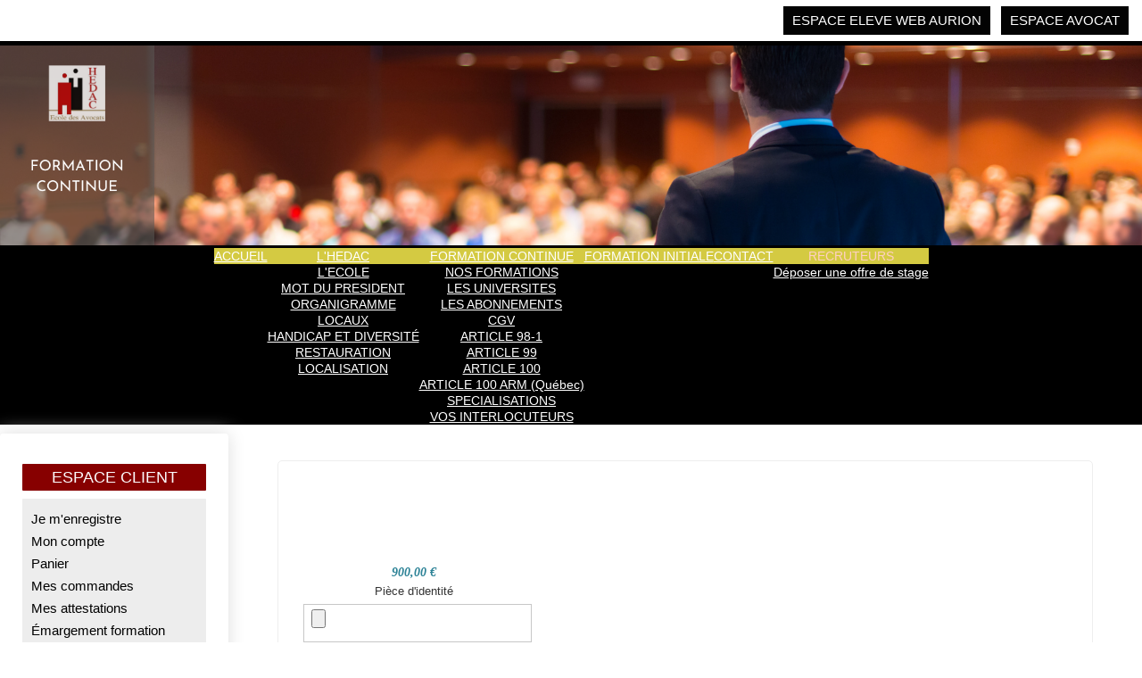

--- FILE ---
content_type: text/html; charset=utf-8
request_url: https://hedac.fr/art98
body_size: 11516
content:

<!DOCTYPE html>
<html xmlns="https://www.w3.org/1999/xhtml" xml:lang="fr-fr" lang="fr-fr" dir="ltr" >
<head>
	<base href="https://hedac.fr/art98" />
	<meta http-equiv="content-type" content="text/html; charset=utf-8" />
	<meta name="description" content="La Haute École des avocats conseils est l'école d'avocats de Versailles, regroupant l'Ouest parisien, anciennement centre régional de formation professionnelle des avocats du ressort de la Cour d'appel de Versailles. Ce dernier comprend les barreaux de Versailles, de Nanterre, de Pontoise et de Chartres" />
	<meta name="generator" content="Joomla! - Open Source Content Management" />
	<title>ART98</title>
	<link href="/art98/type-rss?format=feed" rel="alternate" type="application/rss+xml" title="ART98 RSS 2.0" />
	<link href="/art98/type-atom?format=feed" rel="alternate" type="application/atom+xml" title="ART98 Atom 1.0" />
	<link href="/media/com_hikashop/css/hikashop.css?v=504" rel="stylesheet" type="text/css" />
	<link href="/media/com_hikashop/css/style_default.css?t=1715592496" rel="stylesheet" type="text/css" />
	<link href="/media/com_hikashop/css/font-awesome.css?v=5.2.0" rel="stylesheet" type="text/css" />
	<link href="/media/com_hikamarket/css/frontend_default.css?v=400" rel="stylesheet" type="text/css" />
	<link href="/plugins/system/jce/css/content.css?aa754b1f19c7df490be4b958cf085e7c" rel="stylesheet" type="text/css" />
	<link href="/plugins/system/cookiesck/assets/front.css?ver=3.1.0" rel="stylesheet" type="text/css" />
	<link href="/media/plg_system_imageeffectck/css/imageeffectck.css?ver=2.2.7" rel="stylesheet" type="text/css" />
	<link href="/modules/mod_maximenuck/themes/custom/css/maximenuck_maximenuck117.css" rel="stylesheet" type="text/css" />
	<link href="https://hedac.fr/components/com_jsn/assets/css/style.min.css?v=2.10.0" rel="stylesheet" type="text/css" />
	<link href="/media/com_hikashop/css/vex.css?v=504" rel="stylesheet" type="text/css" />
	<style type="text/css">

#hikashop_category_information_menu_334 div.hikashop_subcontainer,
#hikashop_category_information_menu_334 .hikashop_rtop *,#hikashop_category_information_menu_334 .hikashop_rbottom * { background:#ffffff; }
#hikashop_category_information_menu_334 div.hikashop_subcontainer,
#hikashop_category_information_menu_334 div.hikashop_subcontainer span,
#hikashop_category_information_menu_334 div.hikashop_container { text-align:center; }
#hikashop_category_information_menu_334 div.hikashop_container { margin:10px 10px; }
#hikashop_category_information_menu_334 .hikashop_subcontainer { -moz-border-radius: 5px; -webkit-border-radius: 5px; -khtml-border-radius: 5px; border-radius: 5px; }
#hikashop_category_information_menu_334 .hikashop_product_image { height:100px; }
#hikashop_category_information_menu_334 .hikashop_product_image_subdiv { width:100px; }
			#cookiesck {
				position:fixed;
				left:0;
				right: 0;
				top: 0;
				z-index: 1000000;
				min-height: 30px;
				color: #eeeeee;
				background: rgba(0,0,0,0.5);
				text-align: center;
				font-size: 14px;
				line-height: 14px;
			}
			#cookiesck_text {
				padding: 10px 0;
				display: inline-block;
			}
			#cookiesck_buttons {
				float: right;
			}
			.cookiesck_button,
			#cookiesck_accept,
			#cookiesck_decline,
			#cookiesck_settings,
			#cookiesck_readmore {
				float:left;
				padding:10px;
				margin: 5px;
				border-radius: 3px;
				text-decoration: none;
				cursor: pointer;
				transition: all 0.2s ease;
			}
			#cookiesck_readmore {
				float:right;
				color: #fff;
				border: 2px solid transparent;
				transition: all 0.2s ease;
			}
			#cookiesck_readmore:hover {
				border: 2px solid #fff;
			}
			#cookiesck_accept {
				background: #1176a6;
				border: 2px solid #1176a6;
				color: #f5f5f5;
			}
			#cookiesck_accept:hover {
				background: transparent;
				border: 2px solid darkturquoise;
				color: darkturquoise;
			}
			#cookiesck_decline {
				background: #000;
				border: 2px solid #000;
				color: #f5f5f5;
			}
			#cookiesck_decline:hover {
				background: transparent;
				border: 2px solid #fff;
				color: #fff;
			}
			#cookiesck_settings {
				background: #fff;
				border: 2px solid #fff;
				color: #000;
			}
			#cookiesck_settings:hover {
				background: transparent;
				border: 2px solid #fff;
				color: #fff;
			}
			#cookiesck_options {
				display: none;
				width: 30px;
				height: 30px;
				border-radius: 15px;
				box-sizing: border-box;
				position: fixed;
				bottom: 0;
				left: 0;
				margin: 10px;
				border: 1px solid #ccc;
				cursor: pointer;
				background: #fff url(/plugins/system/cookiesck/assets/cookies-icon.svg) center center no-repeat;
				background-size: 80% auto;
			}
			#cookiesck_options > .inner {
				display: none;
				width: max-content;
				margin-top: -40px;
				background: rgba(0,0,0,0.7);
				position: absolute;
				font-size: 14px;
				color: #fff;
				padding: 4px 7px;
				border-radius: 3px;
			}
			#cookiesck_options:hover > .inner {
				display: block;
			}
			#cookiesck > div {
				display: flex;
				justify-content: space-around;
				align-items: center;
				flex-direction: column;
			}
			

		/* Mobile Menu CK - https://www.joomlack.fr */
/* Automatic styles */

.mobilemenuck-bar {display:none;position:relative;left:0;top:0;right:0;z-index:100;}
.mobilemenuck-bar-title {display: block;}
.mobilemenuck-bar-button {cursor:pointer;box-sizing: border-box;position:absolute; top: 0; right: 0;line-height:0.8em;font-family:Segoe UI;text-align: center;}
.mobilemenuck {box-sizing: border-box;width: 100%;}
.mobilemenuck-topbar {position:relative;}
.mobilemenuck-title {display: block;}
.mobilemenuck-button {cursor:pointer;box-sizing: border-box;position:absolute; top: 0; right: 0;line-height:0.8em;font-family:Segoe UI;text-align: center;}
.mobilemenuck a {display:block;}
.mobilemenuck a:hover {text-decoration: none;}
.mobilemenuck .mobilemenuck-item > div {position:relative;}
/* for accordion */
.mobilemenuck-togglericon:after {cursor:pointer;text-align:center;display:block;position: absolute;right: 0;top: 0;content:"+";}
.mobilemenuck .open .mobilemenuck-togglericon:after {content:"-";}

[data-id="maximenuck117"] .mobilemenuck-bar-title {
	background: #464646;
	color: #FFFFFF;
	font-weight: bold;
	text-indent: 20px;
	line-height: 43px;
	font-size: 20px;
}

[data-id="maximenuck117"] .mobilemenuck-bar-title a {
	color: #FFFFFF;
	font-weight: bold;
	text-indent: 20px;
	line-height: 43px;
	font-size: 20px;
}

[data-id="maximenuck117"] .mobilemenuck-bar-button {
	background: #333333;
	height: 43px;
	width: 43px;
	color: #FFFFFF;
	padding-top: 8px;
	font-size: 1.8em;
}

[data-id="maximenuck117"] .mobilemenuck-bar-button a {
	color: #FFFFFF;
	font-size: 1.8em;
}

[data-id="maximenuck117"].mobilemenuck {
	background: #464646;
	color: #FFFFFF;
	padding-bottom: 5px;
	font-weight: bold;
	font-size: 1.2em;
}

[data-id="maximenuck117"].mobilemenuck a {
	color: #FFFFFF;
	font-weight: bold;
	font-size: 1.2em;
}

[data-id="maximenuck117"] .mobilemenuck-title {
	background: #464646;
	height: 43px;
	text-indent: 20px;
	line-height: 43px;
	font-size: 20px;
}

[data-id="maximenuck117"] .mobilemenuck-title a {
	text-indent: 20px;
	line-height: 43px;
	font-size: 20px;
}

[data-id="maximenuck117"] .mobilemenuck-button {
	height: 35px;
	width: 45px;
	line-height: 35px;
	font-size: 1.8em;
}

[data-id="maximenuck117"] .mobilemenuck-button a {
	line-height: 35px;
	font-size: 1.8em;
}

[data-id="maximenuck117"] .mobilemenuck-item > .level1 {
	background: #027EA6;
	-moz-border-radius: 5px 5px 5px 5px;
	-o-border-radius: 5px 5px 5px 5px;
	-webkit-border-radius: 5px 5px 5px 5px;
	border-radius: 5px 5px 5px 5px;
	color: #FFFFFF;
	margin-top: 4px;
	margin-right: 4px;
	margin-bottom: 4px;
	margin-left: 4px;
	padding-left: 15px;
	line-height: 35px;
}

[data-id="maximenuck117"] .mobilemenuck-item > .level1 a {
	color: #FFFFFF;
	line-height: 35px;
}

[data-id="maximenuck117"] .mobilemenuck-item > .level2 {
	background: #FFFFFF;
	-moz-border-radius: 5px 5px 5px 5px;
	-o-border-radius: 5px 5px 5px 5px;
	-webkit-border-radius: 5px 5px 5px 5px;
	border-radius: 5px 5px 5px 5px;
	color: #000000;
	margin-top: 4px;
	margin-right: 4px;
	margin-bottom: 4px;
	margin-left: 4px;
	padding-left: 25px;
	line-height: 35px;
}

[data-id="maximenuck117"] .mobilemenuck-item > .level2 a {
	color: #000000;
	line-height: 35px;
}

[data-id="maximenuck117"] .level2 + .mobilemenuck-submenu .mobilemenuck-item > div {
	background: #689332;
	-moz-border-radius: 5px 5px 5px 5px;
	-o-border-radius: 5px 5px 5px 5px;
	-webkit-border-radius: 5px 5px 5px 5px;
	border-radius: 5px 5px 5px 5px;
	color: #FFFFFF;
	margin-top: 4px;
	margin-right: 4px;
	margin-bottom: 4px;
	margin-left: 4px;
	padding-left: 35px;
	line-height: 35px;
}

[data-id="maximenuck117"] .level2 + .mobilemenuck-submenu .mobilemenuck-item > div a {
	color: #FFFFFF;
	line-height: 35px;
}

[data-id="maximenuck117"] .mobilemenuck-togglericon:after {
	background: #000000;
	background: rgba(0,0,0,0.25);
	-pie-background: rgba(0,0,0,0.25);
	-moz-border-radius: 0px 5px 5px 0px;
	-o-border-radius: 0px 5px 5px 0px;
	-webkit-border-radius: 0px 5px 5px 0px;
	border-radius: 0px 5px 5px 0px;
	height: 35px;
	width: 35px;
	padding-right: 5px;
	padding-left: 5px;
	line-height: 35px;
	font-size: 1.7em;
}

[data-id="maximenuck117"] .mobilemenuck-togglericon:after a {
	line-height: 35px;
	font-size: 1.7em;
}
.mobilemaximenuck div span.descck {
    padding-left: 10px;
    font-size: 12px;
}.mobilemenuck-logo { text-align: center; }.mobilemenuck-logo-left { text-align: left; }.mobilemenuck-logo-right { text-align: right; }.mobilemenuck-logo a { display: inline-block; }/* Mobile Menu CK - https://www.joomlack.fr */
/* Automatic styles */

.mobilemenuck-bar {display:none;position:relative;left:0;top:0;right:0;z-index:100;}
.mobilemenuck-bar-title {display: block;}
.mobilemenuck-bar-button {cursor:pointer;box-sizing: border-box;position:absolute; top: 0; right: 0;line-height:0.8em;font-family:Segoe UI;text-align: center;}
.mobilemenuck {box-sizing: border-box;width: 100%;}
.mobilemenuck-topbar {position:relative;}
.mobilemenuck-title {display: block;}
.mobilemenuck-button {cursor:pointer;box-sizing: border-box;position:absolute; top: 0; right: 0;line-height:0.8em;font-family:Segoe UI;text-align: center;}
.mobilemenuck a {display:block;}
.mobilemenuck a:hover {text-decoration: none;}
.mobilemenuck .mobilemenuck-item > div {position:relative;}
/* for accordion */
.mobilemenuck-togglericon:after {cursor:pointer;text-align:center;display:block;position: absolute;right: 0;top: 0;content:"+";}
.mobilemenuck .open .mobilemenuck-togglericon:after {content:"-";}

[data-id="maximenuck117"] .mobilemenuck-bar-title {
	background: #464646;
	color: #FFFFFF;
	font-weight: bold;
	text-indent: 20px;
	line-height: 43px;
	font-size: 20px;
}

[data-id="maximenuck117"] .mobilemenuck-bar-title a {
	color: #FFFFFF;
	font-weight: bold;
	text-indent: 20px;
	line-height: 43px;
	font-size: 20px;
}

[data-id="maximenuck117"] .mobilemenuck-bar-button {
	background: #333333;
	height: 43px;
	width: 43px;
	color: #FFFFFF;
	padding-top: 8px;
	font-size: 1.8em;
}

[data-id="maximenuck117"] .mobilemenuck-bar-button a {
	color: #FFFFFF;
	font-size: 1.8em;
}

[data-id="maximenuck117"].mobilemenuck {
	background: #464646;
	color: #FFFFFF;
	padding-bottom: 5px;
	font-weight: bold;
	font-size: 1.2em;
}

[data-id="maximenuck117"].mobilemenuck a {
	color: #FFFFFF;
	font-weight: bold;
	font-size: 1.2em;
}

[data-id="maximenuck117"] .mobilemenuck-title {
	background: #464646;
	height: 43px;
	text-indent: 20px;
	line-height: 43px;
	font-size: 20px;
}

[data-id="maximenuck117"] .mobilemenuck-title a {
	text-indent: 20px;
	line-height: 43px;
	font-size: 20px;
}

[data-id="maximenuck117"] .mobilemenuck-button {
	height: 35px;
	width: 45px;
	line-height: 35px;
	font-size: 1.8em;
}

[data-id="maximenuck117"] .mobilemenuck-button a {
	line-height: 35px;
	font-size: 1.8em;
}

[data-id="maximenuck117"] .mobilemenuck-item > .level1 {
	background: #027EA6;
	-moz-border-radius: 5px 5px 5px 5px;
	-o-border-radius: 5px 5px 5px 5px;
	-webkit-border-radius: 5px 5px 5px 5px;
	border-radius: 5px 5px 5px 5px;
	color: #FFFFFF;
	margin-top: 4px;
	margin-right: 4px;
	margin-bottom: 4px;
	margin-left: 4px;
	padding-left: 15px;
	line-height: 35px;
}

[data-id="maximenuck117"] .mobilemenuck-item > .level1 a {
	color: #FFFFFF;
	line-height: 35px;
}

[data-id="maximenuck117"] .mobilemenuck-item > .level2 {
	background: #FFFFFF;
	-moz-border-radius: 5px 5px 5px 5px;
	-o-border-radius: 5px 5px 5px 5px;
	-webkit-border-radius: 5px 5px 5px 5px;
	border-radius: 5px 5px 5px 5px;
	color: #000000;
	margin-top: 4px;
	margin-right: 4px;
	margin-bottom: 4px;
	margin-left: 4px;
	padding-left: 25px;
	line-height: 35px;
}

[data-id="maximenuck117"] .mobilemenuck-item > .level2 a {
	color: #000000;
	line-height: 35px;
}

[data-id="maximenuck117"] .level2 + .mobilemenuck-submenu .mobilemenuck-item > div {
	background: #689332;
	-moz-border-radius: 5px 5px 5px 5px;
	-o-border-radius: 5px 5px 5px 5px;
	-webkit-border-radius: 5px 5px 5px 5px;
	border-radius: 5px 5px 5px 5px;
	color: #FFFFFF;
	margin-top: 4px;
	margin-right: 4px;
	margin-bottom: 4px;
	margin-left: 4px;
	padding-left: 35px;
	line-height: 35px;
}

[data-id="maximenuck117"] .level2 + .mobilemenuck-submenu .mobilemenuck-item > div a {
	color: #FFFFFF;
	line-height: 35px;
}

[data-id="maximenuck117"] .mobilemenuck-togglericon:after {
	background: #000000;
	background: rgba(0,0,0,0.25);
	-pie-background: rgba(0,0,0,0.25);
	-moz-border-radius: 0px 5px 5px 0px;
	-o-border-radius: 0px 5px 5px 0px;
	-webkit-border-radius: 0px 5px 5px 0px;
	border-radius: 0px 5px 5px 0px;
	height: 35px;
	width: 35px;
	padding-right: 5px;
	padding-left: 5px;
	line-height: 35px;
	font-size: 1.7em;
}

[data-id="maximenuck117"] .mobilemenuck-togglericon:after a {
	line-height: 35px;
	font-size: 1.7em;
}
.mobilemaximenuck div span.descck {
    padding-left: 10px;
    font-size: 12px;
}.mobilemenuck-logo { text-align: center; }.mobilemenuck-logo-left { text-align: left; }.mobilemenuck-logo-right { text-align: right; }.mobilemenuck-logo a { display: inline-block; }#maximenuck117-mobile-bar { display: none; }
	@media only screen and (max-width:640px){
	#maximenuck117 { display: none !important; }
	#maximenuck117-mobile-bar { display: block; }
	.mobilemenuck-hide {display: none !important;}
    body { padding-top: 40px !important; } }.pbck-container { max-width: 1000px}@media only screen and (min-width:801px){
.ckhide5 { display: none !important; } 
.ckstack5 > .inner { display: block; }
.ckstack5 .blockck { float: none !important; width: auto !important; display: block; margin-left: 0 !important;}
}@media only screen and (max-width:800px) and (min-width:641px){
.ckhide4 { display: none !important; } 
.ckstack4 > .inner { display: block; }
.ckstack4 .blockck { float: none !important; width: auto !important; display: block; margin-left: 0 !important;}
}@media only screen and (max-width:640px) and (min-width:481px){
.ckhide3 { display: none !important; } 
.ckstack3 > .inner { display: block; }
.ckstack3 .blockck { float: none !important; width: auto !important; display: block; margin-left: 0 !important;}
}@media only screen and (max-width:480px) and (min-width:321px){
.ckhide2 { display: none !important; } 
.ckstack2 > .inner { display: block; }
.ckstack2 .blockck { float: none !important; width: auto !important; display: block; margin-left: 0 !important;}
}@media only screen and (max-width:320px){
.ckhide1 { display: none !important; } 
.ckstack1 > .inner { display: block; }
.ckstack1 .blockck { float: none !important; width: auto !important; display: block; margin-left: 0 !important;}
}
	</style>
	<script src="/media/jui/js/jquery.min.js?89a3ad629e6c926f6d2da2dd188e95d9" type="text/javascript"></script>
	<script src="/media/jui/js/jquery-noconflict.js?89a3ad629e6c926f6d2da2dd188e95d9" type="text/javascript"></script>
	<script src="/media/com_hikashop/js/hikashop.js?v=504" type="text/javascript"></script>
	<script src="/media/com_hikamarket/js/hikamarket.js?v=400" type="text/javascript"></script>
	<script src="/media/jui/js/jquery-migrate.min.js?89a3ad629e6c926f6d2da2dd188e95d9" type="text/javascript"></script>
	<script src="/plugins/system/cookiesck/assets/front.js?ver=3.1.0" type="text/javascript"></script>
	<script src="/media/jui/js/bootstrap.min.js?89a3ad629e6c926f6d2da2dd188e95d9" type="text/javascript"></script>
	<script src="/media/plg_system_imageeffectck/js/imageeffectck.js" type="text/javascript"></script>
	<script src="/modules/mod_maximenuck/assets/maximenuck.min.js" type="text/javascript"></script>
	<script src="/media/plg_system_mobilemenuck/assets/mobilemenuck.js?ver=1.2.6" type="text/javascript"></script>
	<script src="/plugins/system/floatingmoduleck/assets/floatingmoduleck.js" type="text/javascript"></script>
	<script src="/media/com_hikashop/js/vex.min.js?v=504" type="text/javascript"></script>
	<script src="/plugins/hikashop/cartnotify/media/notify-vex.js" type="text/javascript"></script>
	<script type="text/javascript">

		var j2storeURL = 'https://hedac.fr/';
		
if(!window.localPage) window.localPage = {};
window.localPage.cartRedirect = function(cid,pid,resp){window.location="/art98/checkout";};
window.localPage.wishlistRedirect = function(cid,pid,resp){window.location="/art98/product/listing";};

window.hikashopFieldsJs = {
	'reqFieldsComp': {},
	'validFieldsComp': {},
	'regexFieldsComp': {},
	'regexValueFieldsComp': {}
};
function hikashopToggleFields(new_value, namekey, field_type, id, prefix) {
	if(!window.hikashop) return false;
	return window.hikashop.toggleField(new_value, namekey, field_type, id, prefix);
}
window.hikashopFieldsJs['reqFieldsComp']['item'] = ['piece2','attestationsurlhonneur','justificatifdedomicilemoinsde3mois','certificatnonappel','requeteindivinscription','extraitdeliberation','choixdateexam'];
window.hikashopFieldsJs['validFieldsComp']['item'] = ['Veuillez spécifier une valeur pour le champ Pièce d\'identité','Veuillez spécifier une valeur pour le champ Attestation sur l\'honneur','Veuillez spécifier une valeur pour le champ Justificatif de domicile (moins de 3 mois) à votre nom et adresse de votre dossier','Veuillez spécifier une valeur pour le champ Un certificat de non-appel de la Cour d\'appel dont dépend l\'Ordre auprès duquel vous avez sollicité votre inscription','Veuillez spécifier une valeur pour le champ Requête individuelle sollicitant l’inscription à l’examen de contrôle des connaissances en déontologie et réglementation professionnelle.','Veuillez spécifier une valeur pour le champ Un extrait de la délibération définitive du Conseil de l\'Ordre admettant votre inscription sous réserve de votre réussite à l\'examen prévu à l\'article 98-1','Veuillez spécifier une valeur pour le champ Choix de la date d\'examen'];
var COOKIESCK = {
	ALLOWED : ["cookiesck","cookiesckiframes","2c8691c06bf7a6a22d4adecd4c9692e1"]
	, VALUE : 'no'
	, LIST : '{}'
	, LIFETIME : '365'
	, DEBUG : '0'
	, TEXT : {
		INFO : 'En visitant ce site, vous acceptez l\'utilisation de cookies afin de vous proposer les meilleurs services possibles.'
		, ACCEPT_ALL : 'Tout accepter'
		, ACCEPT_ALL : 'Tout accepter'
		, DECLINE_ALL : 'Tout décliner'
		, SETTINGS : 'Personnaliser'
		, OPTIONS : 'Options des cookies'
		, CONFIRM_IFRAMES : 'COOKIESCK_CONFIRM_IFRAMES'
	}
};
console.log("COOKIES CK MESSAGE : The list of cookies is empty. Please check the documentation");jQuery(document).ready(function(){ckInitCookiesckIframes();});jQuery(window).load(function(){new Maximenuck('#maximenuck117', {fxtransition : 'linear',dureeIn : 0,dureeOut : 500,menuID : 'maximenuck117',testoverflow : '0',orientation : 'horizontal',behavior : 'mouseover',opentype : 'show',offcanvaswidth : '300px',offcanvasbacktext : 'Retour',fxdirection : 'normal',directionoffset1 : '30',directionoffset2 : '30',showactivesubitems : '0',ismobile : 0,menuposition : '0',effecttype : 'dropdown',topfixedeffect : '1',topfixedoffset : '',clickclose : '0',closeclickoutside : '0',fxduration : 400});});jQuery(document).ready(function(){ new MobileMenuCK(jQuery('#maximenuck117'), {menubarbuttoncontent : '&#x2261;',topbarbuttoncontent : '×',showmobilemenutext : 'default',mobilemenutext : 'Menu',container : 'body',detectiontype : 'resolution',resolution : '640',usemodules : '0',useimages : '0',showlogo : '1',showdesc : '0',displaytype : 'accordion',displayeffect : 'normal',menuwidth : '300',openedonactiveitem : '0',mobilebackbuttontext : 'Retour',menuselector : 'ul.maximenuck',uriroot : '',tooglebarevent : 'click',tooglebaron : 'all',logo_source : 'maximenuck',logo_image : '',logo_link : '',logo_alt : '',logo_position : 'left',logo_width : '',logo_height : '',logo_margintop : '',logo_marginright : '',logo_marginbottom : '',logo_marginleft : '',menuid : 'maximenuck117',merge : '',beforetext : '',aftertext : '',mergeorder : '',logo_where : '1',uriroot : ''}); });jQuery(document).ready(function($){$('.floatingmoduleck').FloatingModuleCK({time : '200',zIndex : '1000',minResolution : '640'});});jQuery(document).ready(function($){$('.floatingmoduleck').FloatingModuleCK({time : '200',zIndex : '1000',minResolution : '640'});});
if(window.Oby) {
vex.defaultOptions.className = "vex-theme-default";
vex.dialog.buttons.YES.text = "OK";
window.cartNotifyParams = {"img_url":"\/media\/com_hikashop\/images\/icons\/icon-32-newproduct.png","redirect_url":"\/art98\/checkout","redirect_delay":"4000","hide_delay":5000,"title":"Produit ajout\u00e9 au panier","text":"Produit ajout\u00e9 avec succ\u00e8s au panier","wishlist_title":"Produit ajout\u00e9 \u00e0 la liste de souhaits","wishlist_text":"Le produit a \u00e9t\u00e9 ajout\u00e9 \u00e0 la liste de souhaits","list_title":"Produits ajout\u00e9s au panier","list_text":"Produits ajout\u00e9s au panier avec succ\u00e8s","list_wishlist_title":"Produits ajout\u00e9s \u00e0 la liste de souhaits","list_wishlist_text":"Produits ajout\u00e9s \u00e0 la liste de souhaits avec succ\u00e8s","err_title":"Ajout du produit au panier impossible","err_text":"Ajout du produit au panier impossible","err_wishlist_title":"Ajout du produit \u00e0 la liste de souhaits impossible","err_wishlist_text":"Ajout du produit \u00e0 la liste de souhaits impossible"};
window.cartNotifyParams.cart_params = {buttons:[
	{text:"J\'ai terminé mes inscriptions, je passe au règlement",type:"button",className:"vex-dialog-button-primary",click:function proceedClick(){window.top.location="/art98/checkout";}},
	{text:"Je m\'inscris à une autre formation",type:"submit",className:"vex-dialog-button-primary",click:function continueClick(){window.top.location="https://www.hedac.fr/formation-continue/catalogue-de-formations-2/category/38-formation-a-distance-via-zoom-education";}}
]};
}

	</script>

		<meta name="viewport" content="width=device-width, initial-scale=1.0" />
					<link rel="stylesheet" href="/templates/hedac/css/bootstrap.css" type="text/css" />
			<link rel="stylesheet" href="/templates/hedac/css/template.css" type="text/css" />
	
	<link rel="stylesheet" href="/templates/hedac/css/mobile.css" type="text/css" />

<!--[if lte IE 7]>
<style type="text/css">
#block28 ul.menu > li,#block27 ul.menu > li,#bannermenu ul.menu > li,#nav ul.menu > li {
	display: inline !important;
	zoom: 1;
}
</style>
<![endif]-->
<script>
  (function(i,s,o,g,r,a,m){i['GoogleAnalyticsObject']=r;i[r]=i[r]||function(){
  (i[r].q=i[r].q||[]).push(arguments)},i[r].l=1*new Date();a=s.createElement(o),
  m=s.getElementsByTagName(o)[0];a.async=1;a.src=g;m.parentNode.insertBefore(a,m)
  })(window,document,'script','//www.google-analytics.com/analytics.js','ga');

  ga('create', 'UA-193058413-1', 'auto');
  ga('send', 'pageview');

</script>
	<script src="/templates/hedac/js/template.js"></script>
	<!--[if lt IE 9]>
		<script src="/media/jui/js/html5.js"></script>
	<![endif]--></head>
<body class="com_hikashop -body view-product layout-listing task-listing  itemid-334 ltr">
<div id="wrapper1" class="tck-wrapper">
	<div class="inner  tck-container">

	</div>
</div>
<div id="wrapper" class="tck-wrapper">
	<div class="inner  tck-container">

		<nav id="block28">
		<div class="inner " data-position="position-38">
			<div class="floatingmoduleck" id="floatingmoduleck177" data-method="onscroll" data-onscrollpos="top" data-pos="left" data-x="0px" data-y="0px" data-w="200px" data-bg="#ffffff" data-css="" data-offsety="100" data-bottomlimit="" data-bottomoffset="0">		<div class="tck-module moduletable">
							<div class="tck-module-text">
					<ul class="nav menu mod-list">
<li class="item-364"><a href="http://serveurhedac.siteadwin.fr:4443/faces/Login.xhtml" target="_blank" rel="noopener noreferrer">ESPACE ELEVE WEB AURION</a></li><li class="item-365"><a href="/espace-avocat" >ESPACE AVOCAT</a></li></ul>
				</div>
		</div>
	</div>
		</div>
	</nav>
	
	
	<section id="bannerrow"  class="tck-row">
		<div class="inner">
			<div class="flexiblecolumn valign-center" id="bannercolumn1">
				<div id="bannerlogo" class="tck-logo">
					<div class="inner">
													<img class="tck-logo-img" src="/templates/hedac/images/" width="0" height="0" alt="" />
																	</div>
				</div>
			</div>
			<div class="flexiblecolumn " id="bannercolumn2">
							</div>
		</div>
	</section>

		<nav id="nav">
		<div class="inner " data-position="position-1">
					<div class="tck-module moduletable">
							<div class="tck-module-text">
					

<div class="custom"  >
	<p><img style="float: left;" title="::Catalogue de formations, Art 98-1, rt 99 &amp; 100" src="/images/102.png" alt="" height="100%" /></p></div>
				</div>
		</div>
	<div class="floatingmoduleck" id="floatingmoduleck117" data-method="onscroll" data-onscrollpos="top" data-pos="left" data-x="0px" data-y="35px" data-w="200px" data-bg="" data-css="" data-offsety="100" data-bottomlimit="" data-bottomoffset="0">		<div class="tck-module moduletable">
							<div class="tck-module-text">
					<!-- debut Maximenu CK -->
	<div class="maximenuckh ltr" id="maximenuck117" style="z-index:10;">
						<ul class=" maximenuck">
				<li data-level="1" class="maximenuck item101 first level1 " style="z-index : 12000;" ><a  data-hover="ACCUEIL" class="maximenuck " href="/"><span class="titreck"  data-hover="ACCUEIL"><span class="titreck-text"><span class="titreck-title">ACCUEIL</span></span></span></a>
		</li><li data-level="1" class="maximenuck item128 parent level1 " style="z-index : 11999;" ><a  data-hover="L\'HEDAC" class="maximenuck " href="/l-hedac"><span class="titreck"  data-hover="L\'HEDAC"><span class="titreck-text"><span class="titreck-title">L'HEDAC</span></span></span></a>
	<div class="floatck" style=""><div class="maxidrop-main" style=""><div class="maximenuck2 first " >
	<ul class="maximenuck2"><li data-level="2" class="maximenuck item177 first level2 " style="z-index : 11998;" ><a  data-hover="L\'ECOLE" class="maximenuck " href="/l-hedac/presentation"><span class="titreck"  data-hover="L\'ECOLE"><span class="titreck-text"><span class="titreck-title">L'ECOLE</span></span></span></a>
		</li><li data-level="2" class="maximenuck item178 level2 " style="z-index : 11997;" ><a  data-hover="MOT DU PRESIDENT" class="maximenuck " href="/l-hedac/mot-du-president"><span class="titreck"  data-hover="MOT DU PRESIDENT"><span class="titreck-text"><span class="titreck-title">MOT DU PRESIDENT</span></span></span></a>
		</li><li data-level="2" class="maximenuck item179 level2 " style="z-index : 11996;" ><a  data-hover="ORGANIGRAMME" class="maximenuck " href="/l-hedac/organigramme"><span class="titreck"  data-hover="ORGANIGRAMME"><span class="titreck-text"><span class="titreck-title">ORGANIGRAMME</span></span></span></a>
		</li><li data-level="2" class="maximenuck item180 level2 " style="z-index : 11995;" ><a  data-hover="LOCAUX" class="maximenuck " href="/l-hedac/les-locaux"><span class="titreck"  data-hover="LOCAUX"><span class="titreck-text"><span class="titreck-title">LOCAUX</span></span></span></a>
		</li><li data-level="2" class="maximenuck item352 level2 " style="z-index : 11994;" ><a  data-hover="HANDICAP ET DIVERSITÉ" class="maximenuck " href="/l-hedac/handicap-et-diversite"><span class="titreck"  data-hover="HANDICAP ET DIVERSITÉ"><span class="titreck-text"><span class="titreck-title">HANDICAP ET DIVERSITÉ</span></span></span></a>
		</li><li data-level="2" class="maximenuck item344 level2 " style="z-index : 11993;" ><a  data-hover="RESTAURATION" class="maximenuck " href="/l-hedac/resto2"><span class="titreck"  data-hover="RESTAURATION"><span class="titreck-text"><span class="titreck-title">RESTAURATION</span></span></span></a>
		</li><li data-level="2" class="maximenuck item345 last level2 " style="z-index : 11992;" ><a  data-hover="LOCALISATION" class="maximenuck " href="/l-hedac/situation"><span class="titreck"  data-hover="LOCALISATION"><span class="titreck-text"><span class="titreck-title">LOCALISATION</span></span></span></a>
	</li>
	</ul>
	</div></div></div>
	</li><li data-level="1" class="maximenuck item127 parent level1 " style="z-index : 11991;" ><a  data-hover="FORMATION CONTINUE" class="maximenuck " href="/formation-continue"><span class="titreck"  data-hover="FORMATION CONTINUE"><span class="titreck-text"><span class="titreck-title">FORMATION CONTINUE</span></span></span></a>
	<div class="floatck" style=""><div class="maxidrop-main" style=""><div class="maximenuck2 first " >
	<ul class="maximenuck2"><li data-level="2" class="maximenuck item416 first level2 " style="z-index : 11990;" ><a  data-hover="NOS FORMATIONS" class="maximenuck " href="/formation-continue/catalogue-de-formations-2"><span class="titreck"  data-hover="NOS FORMATIONS"><span class="titreck-text"><span class="titreck-title">NOS FORMATIONS</span></span></span></a>
		</li><li data-level="2" class="maximenuck item240 level2 " style="z-index : 11989;" ><a  data-hover="LES UNIVERSITES" class="maximenuck " href="/formation-continue/les-universites-de-l-hedac"><span class="titreck"  data-hover="LES UNIVERSITES"><span class="titreck-text"><span class="titreck-title">LES UNIVERSITES</span></span></span></a>
		</li><li data-level="2" class="maximenuck item347 level2 " style="z-index : 11988;" ><a  data-hover="LES ABONNEMENTS" class="maximenuck " href="/formation-continue/les-abonnements-aux-formations"><span class="titreck"  data-hover="LES ABONNEMENTS"><span class="titreck-text"><span class="titreck-title">LES ABONNEMENTS</span></span></span></a>
		</li><li data-level="2" class="maximenuck item242 level2 " style="z-index : 11987;" ><a  data-hover="CGV" class="maximenuck " href="/formation-continue/code-des-bonnes-pratiques"><span class="titreck"  data-hover="CGV"><span class="titreck-text"><span class="titreck-title">CGV</span></span></span></a>
		</li><li data-level="2" class="maximenuck item183 level2 " style="z-index : 11986;" ><a  data-hover="ARTICLE 98-1" class="maximenuck " href="/formation-continue/article-98-1"><span class="titreck"  data-hover="ARTICLE 98-1"><span class="titreck-text"><span class="titreck-title">ARTICLE 98-1</span></span></span></a>
		</li><li data-level="2" class="maximenuck item184 level2 " style="z-index : 11985;" ><a  data-hover="ARTICLE 99" class="maximenuck " href="/formation-continue/article-99-et-100"><span class="titreck"  data-hover="ARTICLE 99"><span class="titreck-text"><span class="titreck-title">ARTICLE 99</span></span></span></a>
		</li><li data-level="2" class="maximenuck item255 level2 " style="z-index : 11984;" ><a  data-hover="ARTICLE 100" class="maximenuck " href="/formation-continue/article-99-et-101"><span class="titreck"  data-hover="ARTICLE 100"><span class="titreck-text"><span class="titreck-title">ARTICLE 100</span></span></span></a>
		</li><li data-level="2" class="maximenuck item256 level2 " style="z-index : 11983;" ><a  data-hover="ARTICLE 100 ARM (Québec)" class="maximenuck " href="/formation-continue/article-99-et-102"><span class="titreck"  data-hover="ARTICLE 100 ARM (Québec)"><span class="titreck-text"><span class="titreck-title">ARTICLE 100 ARM (Québec)</span></span></span></a>
		</li><li data-level="2" class="maximenuck item185 level2 " style="z-index : 11982;" ><a  data-hover="SPECIALISATIONS" class="maximenuck " href="/formation-continue/specialisations"><span class="titreck"  data-hover="SPECIALISATIONS"><span class="titreck-text"><span class="titreck-title">SPECIALISATIONS</span></span></span></a>
		</li><li data-level="2" class="maximenuck item241 last level2 " style="z-index : 11981;" ><a  data-hover="VOS INTERLOCUTEURS" class="maximenuck " href="/formation-continue/vos-interlocuteurs"><span class="titreck"  data-hover="VOS INTERLOCUTEURS"><span class="titreck-text"><span class="titreck-title">VOS INTERLOCUTEURS</span></span></span></a>
	</li>
	</ul>
	</div></div></div>
	</li><li data-level="1" class="maximenuck item126 level1 " style="z-index : 11980;" ><a  data-hover="FORMATION INITIALE" class="maximenuck " href="/formation-initiale"><span class="titreck"  data-hover="FORMATION INITIALE"><span class="titreck-text"><span class="titreck-title">FORMATION INITIALE</span></span></span></a>
		</li><li data-level="1" class="maximenuck item129 level1 " style="z-index : 11979;" ><a  data-hover="CONTACT" class="maximenuck " href="/contact"><span class="titreck"  data-hover="CONTACT"><span class="titreck-text"><span class="titreck-title">CONTACT</span></span></span></a>
		</li><li data-level="1" class="maximenuck item382 parent level1 " style="z-index : 11978;" ><span  data-hover="RECRUTEURS" class="separator "><span class="titreck"  data-hover="RECRUTEURS"><span class="titreck-text"><span class="titreck-title">RECRUTEURS</span></span></span></span>
	<div class="floatck" style=""><div class="maxidrop-main" style=""><div class="maximenuck2 first " >
	<ul class="maximenuck2"><li data-level="2" class="maximenuck item383 last first level2 " style="z-index : 11977;" ><a  data-hover="Déposer une offre de stage" class="maximenuck " href="/recruteurs2/deposer-une-offre-de-stage"><span class="titreck"  data-hover="Déposer une offre de stage"><span class="titreck-text"><span class="titreck-title">Déposer une offre de stage</span></span></span></a>
	</li>
	</ul>
	</div></div></div>
	</li>            </ul>
    </div>
    <!-- fin maximenuCK -->
				</div>
		</div>
	</div>
		</div>
	</nav>
	
	
	

	

	

	

	

	<div id="maincontent" class="maincontent noright">
		<div class="inner clearfix">
						<aside id="left" class="column column1">
								<div class="inner clearfix " data-position="position-7">
							<div class="tck-module moduletable">
							<h3 class="tck-module-title">ESPACE CLIENT</h3>
							<div class="tck-module-text">
					<ul class="nav menu mod-list">
<li class="item-134"><a href="/hikashop-menu-for-hikashop-registration" >Je m'enregistre</a></li><li class="item-296"><a href="/mon-compte" >Mon compte</a></li><li class="item-166"><a href="/panier" >Panier</a></li><li class="item-269"><a href="/mes-commandes-2" >Mes commandes</a></li><li class="item-270"><a href="/mes-documents" >Mes attestations</a></li><li class="item-412"><a href="/emargement-formation" >Émargement formation</a></li></ul>
				</div>
		</div>
			<div class="tck-module moduletable">
							<h3 class="tck-module-title">FORMATION CONTINUE</h3>
							<div class="tck-module-text">
					<ul class="nav menu mod-list">
<li class="item-341"><a href="/informations-generales" >Informations générales</a></li><li class="item-239"><a href="/code-des-bonnes-pratiques" >Conditions générales de vente</a></li><li class="item-348"><a href="/les-abonnements" >Les abonnements</a></li><li class="item-190"><a href="/les-formations" >Nos formations</a></li><li class="item-369"><a href="/les-formations-2" >Nos formations</a></li><li class="item-237"><a href="/les-universites-de-l-hedac" >Les universités de l'HEDAC</a></li><li class="item-186"><a href="/article-98-1" >Examen article 98-1</a></li><li class="item-188"><a href="/article-99-et-100" >Examen article 99</a></li><li class="item-253"><a href="/article-99-et-101" >Examen article 100</a></li><li class="item-254"><a href="/article-99-et-102" >Examen article 100 ARM (Québec)</a></li><li class="item-189"><a href="/specialisations" >Obtenir une spécialisation</a></li><li class="item-238"><a href="/vos-interlocuteurs" >Vos interlocuteurs</a></li></ul>
				</div>
		</div>
			<div class="tck-module moduletable">
							<h3 class="tck-module-title">Niveaux des formations</h3>
							<div class="tck-module-text">
					

<div class="custom"  >
	<div class="page-breadcrum">
<div class="container">
<p>Le CNB a adopté, dans le cadre de son pouvoir normatif, la décision n°2018-001 en date du 20 juillet 2018 déterminant les modalités d’application de la formation continue des avocats.</p>
</div>
</div>
<div class="vc_row wpb_row vc_row-fluid container">
<div class="wpb_column vc_column_container vc_col-sm-12">
<div class="vc_column-inner">
<div class="wpb_wrapper">
<div class="wpb_text_column wpb_content_element">
<div class="wpb_wrapper">
<p>Sauf pour les colloques ou les conférences, l’identification du niveau d’enseignement se fait selon le schéma suivant :</p>
<ul>
<li><strong>Actualisation :</strong> tout public et vie professionnelle</li>
<li><strong>Niveau 1 :</strong> acquisition des fondamentaux</li>
<li><strong>Niveau 2 :</strong> approfondissement des connaissances et des pratiques de la matière</li>
<li><strong>Niveau 3 :</strong> niveau s'adressant aux spécialistes et praticiens de la matière</li>
</ul>
</div>
</div>
</div>
</div>
</div>
</div></div>
				</div>
		</div>
	
				</div>
							</aside>
						<div id="main" class="column main row-fluid">
				<div class="inner clearfix">
										<div id="maincenter" class="maincenter ">
						<div class="inner clearfix">
							<main id="center" class="column center ">
								<div class="inner">
																	<div id="content" class="">
										<div class="inner clearfix">
											<div id="system-message-container">
	</div>

												<div id="hikashop_category_information_menu_334" class="hikashop_category_information hikashop_products_listing_main hikashop_product_listing_30 hika_j3 filter_refresh_div" data-refresh-class="hikashop_checkout_loading" data-refresh-url="https://hedac.fr/art98?tmpl=raw&filter=1" data-use-url="1">
		<div class="hikashop_checkout_loading_elem"></div>
		<div class="hikashop_checkout_loading_spinner"></div>
<!-- CATEGORY TITLE -->
<!-- EO CATEGORY TITLE -->
<!-- CATEGORY DESCRIPTION -->
<!-- EO CATEGORY DESCRIPTION -->
<!-- CATEGORY FIELDS -->
<!-- CATEGORY FIELDS -->
<!-- MIDDLE EXTRA DATA -->
<!-- EO MIDDLE EXTRA DATA -->
	<div class="hikashop_products_listing">
<div id="hikashop_products_switcher_hikashop_category_information_menu_334" class="hikashop_products " itemscope="" itemtype="https://schema.org/itemListElement">
<div class="hk-row-fluid">		<div class="hkc-md-12 hikashop_product hikashop_product_column_1 hikashop_product_row_1"
			itemprop="itemList" itemscope="" itemtype="http://schema.org/ItemList">
			<div class="hikashop_container ">
				<div class="hikashop_subcontainer hikashop_subcontainer_border">
<div class="hikashop_listing_img_desc hk_text_center hikashop_product_of_category_30" id="div_hikashop_category_information_menu_334_251">
	<div class="hk-row-fluid" id="hikashop_category_information_menu_334_251">
		<div class="hkc-sm-4 hikashop_product_item_left_part">
			<!-- IMAGE -->
			<div class="hikashop_product_image">
				<div class="hikashop_product_image_subdiv">
				</div>
			</div>
			<!-- EO IMAGE -->

			<!-- PRICE -->
	<span class="hikashop_product_price_full"><span class="hikashop_product_price hikashop_product_price_0">900,00 €</span> <span class="hikashop_product_price_per_unit"></span></span>
			<!-- EO PRICE -->

			<!-- CUSTOM PRODUCT FIELDS -->
			<!-- EO CUSTOM PRODUCT FIELDS -->

			<!-- VOTE -->
			<!-- EO VOTE -->

			<!-- CHARACTERISTIC AVAILABLE VALUES -->
			<!-- EO CHARACTERISTIC AVAILABLE VALUES -->

			<!-- ADD TO CART BUTTON -->
<!-- SALE END MESSAGE -->
<!-- EO SALE END MESSAGE -->
<!-- SALE START MESSAGE -->
<!-- EO SALE START MESSAGE -->
<!-- STOCK MESSAGE -->
<span class="hikashop_product_stock_count">
</span>
<!-- EO STOCK MESSAGE -->
<!-- WAITLIST BUTTON -->
<!-- EO WAITLIST BUTTON -->
	<form action="/art98/product/updatecart/add-1/cid-251" method="post" name="hikashop_product_form_251_hikashop_category_information_menu_334" enctype="multipart/form-data">

<!-- CUSTOM ITEM FIELDS -->
		<dl>
			<dt><label for="product_251_piece2">Pièce d'identité</label></dt>
			<dd><input id="product_251_piece2" data-validation-text="Veuillez remplir le champ Pièce d'identité" aria-required="true" required="required" onblur="if(document.formvalidator) document.formvalidator.validate(this);"  onchange="if(window.hikashop.toggleField) { window.hikashop.toggleField(this, 'piece2','item',0); }" class="inputbox hikashop_custom_file_upload_field required" type="file" name="item_piece2" value="" /><span class="hikashop_custom_file_upload_message">Taille max d'envoi de fichier : 300M</span> <span class="hikashop_field_required">*</span></dd>
			<dt><label for="product_251_attestationsurlhonneur">Attestation sur l'honneur</label></dt>
			<dd><input id="product_251_attestationsurlhonneur" data-validation-text="Veuillez remplir le champ Attestation sur l'honneur" aria-required="true" required="required" onblur="if(document.formvalidator) document.formvalidator.validate(this);"  onchange="if(window.hikashop.toggleField) { window.hikashop.toggleField(this, 'attestationsurlhonneur','item',0); }" class="inputbox hikashop_custom_file_upload_field required" type="file" name="item_attestationsurlhonneur" value="" /><span class="hikashop_custom_file_upload_message">Taille max d'envoi de fichier : 300M</span> <span class="hikashop_field_required">*</span></dd>
			<dt><label for="product_251_justificatifdedomicilemoinsde3mois">Justificatif de domicile (moins de 3 mois) à votre nom et adresse de votre dossier</label></dt>
			<dd><input id="product_251_justificatifdedomicilemoinsde3mois" data-validation-text="Veuillez remplir le champ Justificatif de domicile (moins de 3 mois) à votre nom et adresse de votre dossier" aria-required="true" required="required" onblur="if(document.formvalidator) document.formvalidator.validate(this);"  onchange="if(window.hikashop.toggleField) { window.hikashop.toggleField(this, 'justificatifdedomicilemoinsde3mois','item',0); }" class="inputbox hikashop_custom_file_upload_field required" type="file" name="item_justificatifdedomicilemoinsde3mois" value="" /><span class="hikashop_custom_file_upload_message">Taille max d'envoi de fichier : 300M</span> <span class="hikashop_field_required">*</span></dd>
			<dt><label for="product_251_certificatnonappel">Un certificat de non-appel de la Cour d'appel dont dépend l'Ordre auprès duquel vous avez sollicité votre inscription</label></dt>
			<dd><input id="product_251_certificatnonappel" data-validation-text="Veuillez remplir le champ Un certificat de non-appel de la Cour d'appel dont dépend l'Ordre auprès duquel vous avez sollicité votre inscription" aria-required="true" required="required" onblur="if(document.formvalidator) document.formvalidator.validate(this);"  onchange="if(window.hikashop.toggleField) { window.hikashop.toggleField(this, 'certificatnonappel','item',0); }" class="inputbox hikashop_custom_file_upload_field required" type="file" name="item_certificatnonappel" value="" /><span class="hikashop_custom_file_upload_message">Taille max d'envoi de fichier : 300M</span> <span class="hikashop_field_required">*</span></dd>
			<dt><label for="product_251_requeteindivinscription">Requête individuelle sollicitant l’inscription à l’examen de contrôle des connaissances en déontologie et réglementation professionnelle.</label></dt>
			<dd><input id="product_251_requeteindivinscription" data-validation-text="Veuillez remplir le champ Requête individuelle sollicitant l’inscription à l’examen de contrôle des connaissances en déontologie et réglementation professionnelle." aria-required="true" required="required" onblur="if(document.formvalidator) document.formvalidator.validate(this);"  onchange="if(window.hikashop.toggleField) { window.hikashop.toggleField(this, 'requeteindivinscription','item',0); }" class="inputbox hikashop_custom_file_upload_field required" type="file" name="item_requeteindivinscription" value="" /><span class="hikashop_custom_file_upload_message">Taille max d'envoi de fichier : 300M</span> <span class="hikashop_field_required">*</span></dd>
			<dt><label for="product_251_extraitdeliberation">Un extrait de la délibération définitive du Conseil de l'Ordre admettant votre inscription sous réserve de votre réussite à l'examen prévu à l'article 98-1</label></dt>
			<dd><input id="product_251_extraitdeliberation" data-validation-text="Veuillez remplir le champ Un extrait de la délibération définitive du Conseil de l'Ordre admettant votre inscription sous réserve de votre réussite à l'examen prévu à l'article 98-1" aria-required="true" required="required" onblur="if(document.formvalidator) document.formvalidator.validate(this);"  onchange="if(window.hikashop.toggleField) { window.hikashop.toggleField(this, 'extraitdeliberation','item',0); }" class="inputbox hikashop_custom_file_upload_field required" type="file" name="item_extraitdeliberation" value="" /><span class="hikashop_custom_file_upload_message">Taille max d'envoi de fichier : 300M</span> <span class="hikashop_field_required">*</span></dd>
			<dt><label for="product_251_choixdateexam">Choix de la date d'examen</label></dt>
			<dd><select id="product_251_choixdateexam" name="data[item][choixdateexam]" size="1" onchange="if(window.hikashop.toggleField) { window.hikashop.toggleField(this, 'choixdateexam','item',0); }" class="hikashop_field_dropdown"><option value="2" id="product_251_choixdateexam_2" disabled="disabled" >Mercredi 19 novembre 2025</option><option value="3" id="product_251_choixdateexam_3" disabled="disabled" >Mercredi 25 février 2026</option><option value="4" id="product_251_choixdateexam_4" selected="selected" >Mercredi 22 avril 2026</option><option value="5" id="product_251_choixdateexam_5" >Mercredi 8 juillet 2026</option><option value="6" id="product_251_choixdateexam_6" >Mercredi 23 septembre 2026</option></select> <span class="hikashop_field_required">*</span></dd>
</dl>
<!-- EO CUSTOM ITEM FIELDS -->
<!-- QUANTITY INPUT -->
<input type="hidden" name="add" value="1"/>
<!-- EO QUANTITY INPUT -->
<!-- ADD TO CART BUTTON -->
	<a  class="hikabtn hikacart" onclick="if(window.hikashop.addToCart) { return window.hikashop.addToCart(this); }" data-addToCart="251" data-addTo-div="hikashop_category_information_menu_334" data-addTo-class="add_in_progress" rel="nofollow" href="/art98/product/updatecart/add-1/cid-251"><span>Je m'inscris</span></a>
<!-- EO ADD TO CART BUTTON -->
<!-- WISHLIST BUTTON -->
<!-- EO WISHLIST BUTTON -->
<!-- CHOOSE OPTIONS BUTTON -->
<!-- EO CHOOSE OPTIONS BUTTON -->
	</form>
			<!-- EO ADD TO CART BUTTON -->

			<!-- COMPARISON -->
			<!-- EO COMPARISON -->

			<!-- CONTACT US BUTTON -->

			<!-- EO CONTACT US BUTTON -->

			<!-- PRODUCT DETAILS BUTTON -->
			<!-- EO PRODUCT DETAILS BUTTON -->
		</div>
		<div class="hkc-sm-8 hikashop_product_item_right_part">
			<h2>
				<!-- NAME -->
				<span class="hikashop_product_name">
		ARTICLE 98-1- EXCLUSIVEMENT EN PRESENTIEL 				</span>
				<meta itemprop="name" content="ARTICLE 98-1- EXCLUSIVEMENT EN PRESENTIEL ">
				<!-- EO NAME -->

				<!-- CODE -->
				<span class='hikashop_product_code_list'>
						</span>
				<!-- EO CODE -->
			</h2>

			<!-- AFTER PRODUCT NAME AREA -->
			<!-- EO AFTER PRODUCT NAME AREA -->

			<!-- DESCRIPTION -->
			<div class="hikashop_product_desc" itemprop="description"><h2 style="text-align: center;"><strong>EXAMEN DE DEONTOLOGIE ET REGLEMENTATION PROFESSIONNELLE</strong></h2>
<p style="text-align: center;"><strong>ARTICLE 98-1 du décret du 27 novembre 1991</strong></p>
<h2 style="text-align: center;">Tarif examen : 900 Euros </h2>
<p style="text-align: left;"> </p>
<p style="text-align: left;">Modele d'attestation a telecharger : <a href="/images/PDF/ATTESTATION_ART_981_003.pdf" target="_blank" rel="noopener noreferrer"><img src="/images/modele_attestation.png" alt="" width="104" height="34" /></a></p>
<p style="text-align: left;"><strong><em>OPTION</em></strong><strong> : </strong></p>
<p style="text-align: left;">Durant l'année, l'école vous propose de participer à une journée complète de préparation à l'oral de déontologie, il s'agit d'aborder le programme et les questions que vous vous posez. Pour la session de novembre, c'est deux complets qui vous sont proposés.</p>
<p style="text-align: left;"><strong>Désistement du candidat à l’examen</strong><strong> : </strong></p>
<ul style="text-align: left;">
<li><strong>Remboursement partiel</strong> des frais d’inscription à hauteur de <strong>200€</strong> pour tout désistement sur demande écrite, réceptionnée <strong>avant la date limite d'inscription.</strong></li>
</ul>
<ul>
<li style="text-align: left;"><strong>Aucun remboursement</strong> n’est effectué pour tout désistement intervenu après la date limite d'inscription.</li>
</ul></div>
			<!-- EO DESCRIPTION -->
		</div>
	</div>
	<meta itemprop="url" content="/art98/product/251-art-98-1">
</div>
				</div>
			</div>
		</div>
</div> <div style="clear:both"></div>
</div>
	</div>

<!-- BOTTOM EXTRA DATA -->
<!-- EO BOTTOM EXTRA DATA -->
	</div>
<div class="hikashop_submodules" style="clear:both">
</div>
<!--  HikaShop Component powered by http://www.hikashop.com -->
		<!-- version Business : 5.0.4 [2405122340] -->
										</div>
									</div>
																</div>
							</main>
													</div>
					</div>
					
				</div>
			</div>
			<div class="clr"></div>
		</div>
	</div>

	

	

	
		<div id="footer" >
		<div class="inner " data-position="position-3">
					<div class="tck-module moduletable">
							<div class="tck-module-text">
					

<div class="custom"  >
	<p style="text-align: center;">HEDAC - 187 avenue du Général Leclerc, 78220 VIROFLAY - Tél. : 01 39 51 38 20 - contact@hedac.fr<br />Organisme de formation n° 11780653078 - Etablissement d’Utilité Publique au statut légal de CRFPA - Siret : 323 180 679 00033<br />Copyright HEDAC 2021 - <span style="color: #ffffff;"><a style="color: #ffffff;" href="/mentions-legales">Mentions légales</a> - <a style="color: #ffffff;" href="/contact">Contact </a>- <a style="color: #ffffff;" href="/index.php/backoffice">Privé</a> - <a style="color: #ffffff;" href="https://kdrive.hedac.site/app/drive" target="_blank" rel="noopener noreferrer">HEDAC Cloud</a> - <a style="color: #ffffff;" href="https://gestion.marvin-solutions.fr/public/ticket/index.php" target="_self">Support</a></span></p>
<p style="text-align: center;"><span style="color: #ffffff;"><a style="color: #ffffff;" href="https://stats.uptimerobot.com/m2KVyipPBz" target="_blank" rel="noopener noreferrer">Etat des services</a> - Site réalisé par <a style="color: #ffffff;" href="https://marvin-solutions.fr">MARVIN SOLUTIONS</a></span></p></div>
				</div>
		</div>
	
		</div>
	</div>
	
		<div id="block25" >
		<div class="inner " data-position="position-35">
					<div class="tck-module moduletable">
							<div class="tck-module-text">
					

<div class="custom"  >
	<table style="margin-left: auto; margin-right: auto; width: 920px; height: 180px;">
<tbody>
<tr>
<td><br /><br /><a href="https://www.cnb.avocat.fr/" target="_blank" rel="noopener noreferrer"><img src="/images/logos/Logo_du_Conseil_national_des_barreaux.jpeg" alt="" width="119" height="70" /></a> </td>
<td><br /><img src="/images/logos/logo_barreau_chartres.jpg" alt="" width="154" height="102" /> </td>
<td>
<p><br /><br /></p>
<p><a href="https://www.avocat-95.fr/" target="_blank" rel="noopener noreferrer"><img src="/images/logos/avocat-95-web.jpeg" alt="" width="202" height="52" /></a> </p>
</td>
<td> <a href="https://www.barreau92.com/" target="_blank" rel="noopener noreferrer"><img src="/images/logos/BARREAU_92-MA_TOQUE-750X422.jpg" alt="BARREAU 92 MA TOQUE 750X422" width="172" height="97" /></a></td>
<td>
<p>  <a href="https://www.barreaudeversailles.com/" target="_blank" rel="noopener noreferrer"><img src="/images/logos/barreau_78.jpeg" alt="" width="133" height="97" /></a></p>
</td>
<td>
<p><img src="/images/mobilier-conforme-pmr.jpg" width="74" height="76" /></p>
</td>
<td>
<p> </p>
<p><a href="/qualiopi" target="_blank" rel="noopener noreferrer"><img src="/images/logos/qualiopi-hedac.png" alt="" width="319" height="115" /></a> </p>
</td>
<td><br /><br /></td>
</tr>
</tbody>
</table>
<p> </p>
<p style="text-align: center;">Toute personne en situation de handicap et à mobilité réduite est invitée à le signaler ainsi que les difficultés qu’elle pourrait rencontrer de façon à ce que l'école puisse mettre en œuvre les ajustements nécessaires pour garantir un accueil et un déroulement optimum de la formation et des examens : referent-handicap@hedac.fr</p>
<p> </p></div>
				</div>
		</div>
	
		</div>
	</div>
	
	</div>
</div>


<div id="cookiesck_interface"></div></body>
</html>

--- FILE ---
content_type: text/css
request_url: https://hedac.fr/templates/hedac/css/template.css
body_size: 6544
content:
/* ---------------------------------------
	Standard styles formatting
	created with Template Creator
        on https://www.template-creator.com
-----------------------------------------*/

html {
	height: 101/100%;
}

body {
	margin: 0;
	padding: 0;
	min-height: 100vh;
}

* {
	padding: 0;
	margin: 0;
}

ul, ol {
	padding: .75em 0 .75em 0;
	margin: 0 0 0 35px;
}

ul.menu {
	margin: 0;
	padding: 0;
	list-style: none;
}

ul.menu li a {
	text-decoration: none;
}


p {
	padding: 5px 0;
}

.flexiblecolumn {
	min-height: 0.1px; /* needed to keep the area of the column */
	box-sizing: border-box;
}

.clr {
	clear : both;
}

canvas, img, svg, video {
	max-width: 100%;
	height: auto;
	box-sizing: border-box;
}

table img {
	max-width: none;
}


.column.column1 {
	width: 20%;
}

.column.column2 {
	width: 25%;
}

.column.main {
	width: 80%;
}

.column.center {
	width: 75%;
}

.noleft .center.column  {
	width: 80%;
}

.noleft .column2 {
	width: 20%;
}

.noleft .main {
	width: 100%;
}

.noright .column.center {
	width: 100%;
}

.flexiblemodule, .column, .logobloc, .flexiblecolumn {
	float: left;
}

.rtl .flexiblemodule, .rtl .column, .rtl .logobloc, .rtl .flexiblecolumn {
	float: right;
}

/* for equalheights */
section > .inner > .clr,
.flexiblemodule > .inner > .clr,
.equalheights > .inner > .clr,
section > .inner:before,
.flexiblemodule > .inner:before,
.equalheights > .inner:before,
section > .inner:after,
.flexiblemodule > .inner:after,
.equalheights > .inner:after {
	display: none;
}

section > .inner,
.equalheights > .inner,
.equalheights .maincenter > .inner {
	display: flex;
	justify-content: space-between;
}

.flexiblemodule {
	display: flex;
	flex: 1 1 auto;
}

.flexiblemodule > .inner {
	max-width:100%;
	width: 100%;
	box-sizing: border-box;
}

.videobackground { 
	position: absolute;
	top: 50%;
	left: 50%;
	min-width: 100%;
	min-height: 100%;
	width: auto;
	height: auto;
	z-index: 0;
	-webkit-transform: translateX(-50%) translateY(-50%);
	transform: translateX(-50%) translateY(-50%);
	background-size: cover;
	object-fit: cover;
}

.videobackground + *,
.videobackground_yt1 + * { 
	position: relative;
	z-index: 1;
}

/* for youtube video */
.videobackground_yt1 { 
	max-height: 100%;
	overflow: hidden;
	position: absolute;
	top: 0;
	left: 0;
	right: 0;
	bottom: 0;
}

.videobackground_yt2 { 
	padding-bottom: 56.3%;
	position: relative;
}

.hasvideobackground {
	position: relative;
	overflow: hidden;
}

#finder-search .in.collapse {
	overflow: visible;
}

.valign-top {
	align-self: flex-start;
}

.valign-center {
	align-self: center;
}

.valign-bottom {
	align-self: flex-end;
}

.tck-logo-img {
	display: block;
}

.tck-logo-center img {
	margin-left: auto;
	margin-right: auto;
}

.tck-logo-right img {
	margin-left: auto;
}

.tck-article {
	clear: both;
}

.tck-wrapper {
	position: relative;
}

/* ---------------------------------------
	Print default CSS
-----------------------------------------*/

@media print {

	.tck-container {
		width: 100% !important;
	}

	.scrollToTop, #login-form, .tck-noprint {
		display: none !important
	}

	.flexiblemodule, .column, .logobloc, .flexiblecolumn {
		float: none;
	}

	.column.main, .column.column1, .column.column2 {
		width: 85%;
		margin-right: 2%;
		margin-left: auto;
	}

	.column.center {
		width: 100%;
	}

	a[href]:after {
		content: "";
	}

}

/* ---------------------------------------
	Accessibility
-----------------------------------------*/

.breadcrumb > .active {
	color: #000;
	font-weight: bold;
}

.muted {
	color: #666;
	font-weight: lighter;
}


/* ---------------------------------------
	CSS grid for content alignement
-----------------------------------------*/
[class*="tck-cols"] {
	display: flex;
	flex-wrap: wrap;
	justify-content: space-between;
	box-sizing: border-box;
}

[class*="tck-cols"] > * {
	flex: 1 1 auto;
	box-sizing: border-box;
}

[class*="tck-gutter"] > * {
	flex: 0 1 auto;
}

/* no gutter */
.tck-cols-2 > * {
	width: 50%;
}

.tck-cols-3 > * {
	width: 33.333%;
}

.tck-cols-4 > * {
	width: 25%;
}
.tck-cols-8 > * {
	width: 12.5%;
}

/* gutter 10px */
.tck-cols-2.tck-gutter-10 > * {
	width: calc((100% - 10px) / 2);
}

.tck-cols-3.tck-gutter-10 > * {
	width: calc((100% - 2 * 10px) / 3);
}

.tck-cols-4.tck-gutter-10 > * {
	width: calc((100% - 3 * 10px) / 4);
}

.tck-cols-8.tck-gutter-10 > * {
	width: calc((100% - 7 * 10px) / 8);
}

/* ---------------------------------------
	Shape divider
-----------------------------------------*/

.tck-divider-container {
	position: absolute;
	overflow: hidden;
	left: 0;
	width: 100%;
}

.tck-divider-container > svg {
	position: relative;
	height: 100%;
	left: 50%;
	transform: translate(-50%);
	min-width: 100%;
}

.tck-divider-container.pbck-divider-top {
	top: -1px;
}

.tck-divider-container.pbck-divider-bottom {
	bottom: -1px;
}

.tck-divider-container.pbck-divider-over {
	z-index: 1;
}

.tck-divider-container.pbck-divider-under {
	z-index: 0;
}

.ckflip-horizontal > svg {
	transform: rotateY(180deg) translate(50%);
}

.ckflip-vertical > svg {
	transform: rotateX(180deg) translate(-50%);
}

.ckflip-horizontal.ckflip-vertical > svg {
	transform: rotate(180deg) translate(50%);
}

.tck-divider-container + .inner {
	position: relative;
}

/* ---------------------------------------
	System features
-----------------------------------------*/

.tck-edition {
	min-height: 50px;
	margin: 2px;
	border: 1px dashed grey;
	position: relative;
}
.tck-edition::before {
	content: "[" attr(data-position) "]";
	font-size: 14px;
	position: absolute;
	top: 50%;
	left: 50%;
	transform: translate(-50%, -50%);
	text-align: center;
	font-family: Segoe UI, sans-serif;
	line-height: 1.2;
	padding: 3px 5px;
	background: #333;
	display: block !important;
	color: #fff;
	border-radius: 3px;
	border: 1px solid #666;
	opacity: 0.8;
	pointer-events: none;
	box-sizing: content-box;
	height: 20px;
	z-index: 1;
}



.tck-article-details-align-h > dd {
	display: inline-block;
	margin-right: 10px; 
}

.tck-article-tools-right {
	float: right;
}

.tck-article-tools ul:not(.dropdown-menu) li {
	display: inline-block;
}

.tck-article-pagination-prev {
	float: left;
}

.tck-article-pagination-next {
	float: right;
}



/* ---------------------------------------
	Columns width
-----------------------------------------*/

#bannercolumn1 { width: calc(25 / 100 * (100% - 0px - (1 * 0px))); }

#bannercolumn2 { width: calc(75 / 100 * (100% - 0px - (1 * 0px))); }


/* ---------------------------------------
	Custom styling
-----------------------------------------*/

.container, .container-fluid,
.tck-container, .tck-container-fluid {
	margin: 0 auto;
	box-sizing: border-box;
}

.container, .tck-container {
	max-width: 100%;
}

.container-fluid, .tck-container-fluid {
	max-width: 100%;
}

body {
	color: #333333;
	line-height: 24px;
	font-size: 14px;
	font-family: Arial, sans-serif;
}

a {
	color: #1176a6;
}


a:hover,  a:focus {
	color: #2a4959;
}

h1, div.componentheading {
	font-weight: bold;
	line-height: 20px;
	font-size: 18px;
}

h2, div.contentheading {
	font-weight: bold;
	line-height: 26px;
	font-size: 15px;
}

h2 a, div.contentheading a {
	color: #000000;
}


h2 a:hover, div.contentheading a:hover,
h2 a:focus, div.contentheading a:focus {
	color: #000000;
}

h3 {
	font-weight: bold;
	line-height: 20px;
	font-size: 15px;
}

.button, button, button.btn, input.btn, .btn {
    border: none;
	background: #e8e8e8;
	color: #333333;
	padding-top: 7px;
	padding-right: 10px;
	padding-bottom: 7px;
	padding-left: 10px;
}

.button:hover, button:hover, button.btn:hover, input.btn:hover, .btn:hover,
.button:focus, button:focus, button.btn:focus, input.btn:focus, .btn:focus {
	background: #dedede;
	color: #000000;
}

.readmore a, .readmore .btn {
	padding-top: 7px;
	padding-right: 10px;
	padding-bottom: 7px;
	padding-left: 10px;
	font-weight: normal;
}

.invalid {border: red;}
                
input.inputbox, .registration input, .login input, .contact input, .contact textarea,  select,
textarea, input[type="text"], input[type="password"], input[type="datetime"], input[type="datetime-local"], input[type="date"], input[type="month"], input[type="time"], input[type="week"], input[type="number"], input[type="email"], input[type="url"], input[type="search"], input[type="tel"], input[type="color"], .uneditable-input {
    border: none;
	height: auto;
	background: #ffffff;
	border: #c7c7c7 1px solid;
	padding-top: 5px;
	padding-right: 8px;
	padding-bottom: 5px;
	padding-left: 8px;
}

input:focus, input.inputbox:focus, .registration input:focus, .login input:focus, .contact input:focus, .contact textarea:focus,  select:focus,
textarea:focus, input[type="text"]:focus, input[type="password"]:focus, input[type="datetime"]:focus, input[type="datetime-local"]:focus, input[type="date"]:focus, input[type="month"]:focus, input[type="time"]:focus, input[type="week"]:focus, input[type="number"]:focus, input[type="email"]:focus, input[type="url"]:focus, input[type="search"]:focus, input[type="tel"]:focus, input[type="color"]:focus, .uneditable-input:focus {
	border: #7d7d7d 1px solid;
}

#block28 > .inner {
	background: #ffffff;
	-moz-border-radius: 0px;
	-o-border-radius: 0px;
	-webkit-border-radius: 0px;
	border-radius: 0px;
	-moz-border-radius: 0px 0px 0px 0px;
	-o-border-radius: 0px 0px 0px 0px;
	-webkit-border-radius: 0px 0px 0px 0px;
	border-radius: 0px 0px 0px 0px;
	color: #ffffff;
	margin: 0px;
	padding: 5px;
	text-align: right;
	font-size: 14px;
}

#block28 .tck-module-text {
	font-size: 15px;
}
#block28 ul.menu, #block28 ul.nav, #block28 ul.maximenuck {
            margin: 0;
            padding: 0;
}

#block28 ul.menu li, #block28 ul.nav li, #block28 ul.maximenuck li  {
	margin: 0;
	padding: 0;
	display: inline-block;
	list-style:none;
}

#block28 ul.menu li li, #block28 ul.nav li li, #block28 ul.maximenuck li li {
	float: none;
	display: block;
}

#block28 ul.menu > li > a, #block28 ul.menu > li > span.separator,
#block28 ul.nav > li > a, #block28 ul.nav > li > span.separator,
#block28 ul.maximenuck > li > a, #block28 ul.maximenuck > li > span.separator{
    display:block;
	background: #030303;
	color: #ffffff;
	margin: 2px;
	margin-right: 10px;
	padding-top: 7px;
	padding-right: 10px;
	padding-bottom: 7px;
	padding-left: 10px;
}

#block28 ul.menu > li:hover > a, #block28 ul.menu > li:hover > span.separator,
#block28 ul.menu > li:focus > a, #block28 ul.menu > li:focus > span.separator,
#block28 ul.nav > li:hover > a, #block28 ul.nav > li:hover > span.separator,
#block28 ul.nav > li:focus > a, #block28 ul.nav > li:focus > span.separator,
#block28 ul.maximenuck > li:hover > a, #block28 ul.maximenuck > li:hover > span.separator,
#block28 ul.maximenuck > li:focus > a, #block28 ul.maximenuck > li:focus > span.separator {
	color: #bf343f;
}

#block28 ul.menu > li.active > a, #block28 ul.menu > li.active > span.separator,
#block28 ul.nav > li.active > a, #block28 ul.nav > li.active > span.separator,
#block28 ul.maximenuck > li.active > a, #block28 ul.maximenuck > li.active > span.separator {
}

#block28 ul.menu li li a, #block28 ul.menu li li span.separator,
#block28 ul.nav li li a, #block28 ul.nav li li span.separator,
#block28 ul.maximenuck li li a, #block28 ul.maximenuck li li span.separator {
    display:block;
	color: #000000;
	padding-top: 7px;
	padding-right: 10px;
	padding-bottom: 7px;
	padding-left: 10px;
	text-align: left;
}

#block28 ul.menu li li:hover > a, #block28 ul.menu li li:hover span.separator,
#block28 ul.menu li li:focus > a, #block28 ul.menu li li:focus span.separator,
#block28 ul.nav li li:hover > a, #block28 ul.nav li li:hover span.separator,
#block28 ul.nav li li:focus > a, #block28 ul.nav li li:focus span.separator,
#block28 ul.maximenuck li li:hover > a, #block28 ul.maximenuck li li:hover span.separator,
#block28 ul.maximenuck li li:focus > a, #block28 ul.maximenuck li li:focus span.separator {
	background: #f0f0f0;
	color: #b51818;
	text-align: left;
}

#block28 ul.menu li li.active > a, #block28 ul.menu li li.active span.separator,
#block28 ul.nav li li.active > a, #block28 ul.nav li li.active span.separator,
#block28 ul.maximenuck li li.active > a, #block28 ul.maximenuck li li.active span.separator{
	text-align: left;
}

/* code pour menu normal */
#block28 ul.menu li ul, #block28 ul.menu li:hover ul ul, #block28 ul.menu li:hover ul ul ul,
#block28 ul.menu li ul, #block28 ul.menu li:focus ul ul, #block28 ul.menu li:focus ul ul ul,
#block28 ul.nav li ul, #block28 ul.nav li:hover ul ul, #block28 ul.nav li:hover ul ul ul,
#block28 ul.nav li ul, #block28 ul.nav li:focus ul ul, #block28 ul.nav li:focus ul ul ul {
	position: absolute;
	left: -999em;
	z-index: 999;
        margin: 0;
        padding: 0;
	background: #ffffff;
	width: 200px;
	box-shadow: #c7c7c7 0px 0px 8px 0px;
	-moz-box-shadow: #c7c7c7 0px 0px 8px 0px;
	-webkit-box-shadow: #c7c7c7 0px 0px 8px 0px;
}


#block28 ul.menu li:hover ul ul, #block28 ul.menu li:hover li:hover ul ul, #block28 ul.menu li:hover li:hover li:hover ul ul,
#block28 ul.menu li:focus ul ul, #block28 ul.menu li:focus li:focus ul ul, #block28 ul.menu li:focus li:focus li:focus ul ul,
#block28 ul.nav li:hover ul ul, #block28 ul.nav li:hover li:hover ul ul, #block28 ul.nav li:hover li:hover li:hover ul ul,
#block28 ul.nav li:focus ul ul, #block28 ul.nav li:focus li:focus ul ul, #block28 ul.nav li:focus li:focus li:focus ul ul {
	left: -999em;
}

#block28 ul.menu li:hover > ul, #block28 ul.menu li:hover ul li:hover > ul, #block28 ul.menu li:hover ul li:hover ul li:hover > ul, #block28 ul.menu li:hover ul li:hover ul li:hover ul li:hover > ul,
#block28 ul.menu li:focus > ul, #block28 ul.menu li:focus ul li:focus > ul, #block28 ul.menu li:focus ul li:focus ul li:focus > ul, #block28 ul.menu li:focus ul li:focus ul li:focus ul li:focus > ul,
#block28 ul.nav li:hover > ul, #block28 ul.nav li:hover ul li:hover > ul, #block28 ul.nav li:hover ul li:hover ul li:hover > ul, #block28 ul.nav li:hover ul li:hover ul li:hover ul li:hover > ul,
#block28 ul.nav li:focus > ul, #block28 ul.nav li:focus ul li:focus > ul, #block28 ul.nav li:focus ul li:focus ul li:focus > ul, #block28 ul.nav li:focus ul li:focus ul li:focus ul li:focus > ul {
	left: auto;
}

#block28 ul.menu li:hover ul li:hover ul,
#block28 ul.menu li:focus ul li:focus ul,
#block28 ul.nav li:hover ul li:hover ul,
#block28 ul.nav li:focus ul li:focus ul {
	margin-top: -30px;
	margin-left: 190px;
}

/* fin code normal */

#block28 ul.maximenuck li ul, #block28 ul.maximenuck li:hover ul ul, #block28 ul.maximenuck li:hover ul ul ul,
#block28 ul.maximenuck li ul, #block28 ul.maximenuck li:focus ul ul, #block28 ul.maximenuck li:focus ul ul ul {
	position: static !important;
	left: auto !important;
	background: transparent !important;
	border-radius: 0 !important;
    border: none !important;
	-moz-border-radius: 0 !important;
	-o-border-radius:  0 !important;
	-webkit-border-radius: 0 !important;
	width: 100% !important;
	box-shadow: none !important;
	-moz-box-shadow: none !important;
	-webkit-box-shadow: none !important;
}

#block28 ul.maximenuCK li ul ul,
#block28 ul.maximenuck li ul ul {
	margin: 0 !important;
}

#block28 li div.maxidrop-main {
	width: 200px;
}

#block28 li div.floatCK,
#block28 li div.floatck {
	background: #ffffff;
	box-shadow: #c7c7c7 0px 0px 8px 0px;
	-moz-box-shadow: #c7c7c7 0px 0px 8px 0px;
	-webkit-box-shadow: #c7c7c7 0px 0px 8px 0px;
}

#block28 ul li ul.maximenuCK2,
#block28 ul li ul.maximenuck2 {
    margin: 0;
    padding: 0;
}

#block28 ul li div.maximenuCK2,
#block28 ul li div.maximenuck2 {
    float: left;
    width: 100%;
}

#block28 li div.maxidrop-main div.maxidrop-main {
}

#block28 ul li.maximenuCK div.floatCK div.floatCK,
#block28 ul li.maximenuck div.floatck div.floatck {
	margin-top: -30px;
	margin-left: 190px;
}

#block28 span.descCK,
#block28 span.descck {
    display: block;
    line-height: 10px;
}

#block28 ul.menu li li {
    float: none;
    display: block;
}


#block27 > .inner {
	background: #333333;
	color: #888888;
}

#block27 .tck-module-text {
	text-align: right;
}
#block27 ul.menu, #block27 ul.nav, #block27 ul.maximenuck {
            margin: 0;
            padding: 0;
}

#block27 ul.menu li, #block27 ul.nav li, #block27 ul.maximenuck li  {
	margin: 0;
	padding: 0;
	display: inline-block;
	list-style:none;
}

#block27 ul.menu li li, #block27 ul.nav li li, #block27 ul.maximenuck li li {
	float: none;
	display: block;
}

#block27 ul.menu > li > a, #block27 ul.menu > li > span.separator,
#block27 ul.nav > li > a, #block27 ul.nav > li > span.separator,
#block27 ul.maximenuck > li > a, #block27 ul.maximenuck > li > span.separator{
    display:block;
	color: #888888;
	margin: 0px;
	padding: 15px;
	text-align: left;
	font-weight: normal;
	text-transform: uppercase;
	letter-spacing: -1px;
	font-size: 14px;
	font-family: Segoe UI, sans-serif;
}

#block27 ul.menu > li:hover > a, #block27 ul.menu > li:hover > span.separator,
#block27 ul.menu > li:focus > a, #block27 ul.menu > li:focus > span.separator,
#block27 ul.nav > li:hover > a, #block27 ul.nav > li:hover > span.separator,
#block27 ul.nav > li:focus > a, #block27 ul.nav > li:focus > span.separator,
#block27 ul.maximenuck > li:hover > a, #block27 ul.maximenuck > li:hover > span.separator,
#block27 ul.maximenuck > li:focus > a, #block27 ul.maximenuck > li:focus > span.separator {
	background: #2c2c2c;
	background-image: url("level0itemhoverblock27-gradient.svg");
	background-image: -o-linear-gradient(center top,#2c2c2c, #262626 100%);
	background-image: -webkit-gradient(linear, left top, left bottom,from(#2c2c2c), color-stop(100%, #262626));
	background-image: -moz-linear-gradient(center top,#2c2c2c, #262626 100%);
	background-image: linear-gradient(center top,#2c2c2c, #262626 100%);
	-pie-background: linear-gradient(center top,#2c2c2c, #262626 100%);
	color: #f2f2f2;
}

#block27 ul.menu > li.active > a, #block27 ul.menu > li.active > span.separator,
#block27 ul.nav > li.active > a, #block27 ul.nav > li.active > span.separator,
#block27 ul.maximenuck > li.active > a, #block27 ul.maximenuck > li.active > span.separator {
	background: #d95d3b;
	background-image: url("level0itemactiveblock27-gradient.svg");
	background-image: -o-linear-gradient(center top,#d95d3b, #d64d31 100%);
	background-image: -webkit-gradient(linear, left top, left bottom,from(#d95d3b), color-stop(100%, #d64d31));
	background-image: -moz-linear-gradient(center top,#d95d3b, #d64d31 100%);
	background-image: linear-gradient(center top,#d95d3b, #d64d31 100%);
	-pie-background: linear-gradient(center top,#d95d3b, #d64d31 100%);
	color: #ffffff;
}

#block27 ul.menu li li a, #block27 ul.menu li li span.separator,
#block27 ul.nav li li a, #block27 ul.nav li li span.separator,
#block27 ul.maximenuck li li a, #block27 ul.maximenuck li li span.separator {
    display:block;
	border-top: #ffffff 1px solid;
	border-bottom: #ffffff 1px solid;
	color: #555555;
	padding: 6px;
}

#block27 ul.menu li li:hover > a, #block27 ul.menu li li:hover span.separator,
#block27 ul.menu li li:focus > a, #block27 ul.menu li li:focus span.separator,
#block27 ul.nav li li:hover > a, #block27 ul.nav li li:hover span.separator,
#block27 ul.nav li li:focus > a, #block27 ul.nav li li:focus span.separator,
#block27 ul.maximenuck li li:hover > a, #block27 ul.maximenuck li li:hover span.separator,
#block27 ul.maximenuck li li:focus > a, #block27 ul.maximenuck li li:focus span.separator {
	background: #f7f7f7;
	border-top: #e8e8e8 1px solid;
	border-bottom: #ededed 1px solid;
	color: #252525;
}

#block27 ul.menu li li.active > a, #block27 ul.menu li li.active span.separator,
#block27 ul.nav li li.active > a, #block27 ul.nav li li.active span.separator,
#block27 ul.maximenuck li li.active > a, #block27 ul.maximenuck li li.active span.separator{
}

/* code pour menu normal */
#block27 ul.menu li ul, #block27 ul.menu li:hover ul ul, #block27 ul.menu li:hover ul ul ul,
#block27 ul.menu li ul, #block27 ul.menu li:focus ul ul, #block27 ul.menu li:focus ul ul ul,
#block27 ul.nav li ul, #block27 ul.nav li:hover ul ul, #block27 ul.nav li:hover ul ul ul,
#block27 ul.nav li ul, #block27 ul.nav li:focus ul ul, #block27 ul.nav li:focus ul ul ul {
	position: absolute;
	left: -999em;
	z-index: 999;
        margin: 0;
        padding: 0;
	background: #ffffff;
	border: #d9d9d9 1px solid;
	width: 200px;
	padding-top: 20px;
	padding-bottom: 20px;
}


#block27 ul.menu li:hover ul ul, #block27 ul.menu li:hover li:hover ul ul, #block27 ul.menu li:hover li:hover li:hover ul ul,
#block27 ul.menu li:focus ul ul, #block27 ul.menu li:focus li:focus ul ul, #block27 ul.menu li:focus li:focus li:focus ul ul,
#block27 ul.nav li:hover ul ul, #block27 ul.nav li:hover li:hover ul ul, #block27 ul.nav li:hover li:hover li:hover ul ul,
#block27 ul.nav li:focus ul ul, #block27 ul.nav li:focus li:focus ul ul, #block27 ul.nav li:focus li:focus li:focus ul ul {
	left: -999em;
}

#block27 ul.menu li:hover > ul, #block27 ul.menu li:hover ul li:hover > ul, #block27 ul.menu li:hover ul li:hover ul li:hover > ul, #block27 ul.menu li:hover ul li:hover ul li:hover ul li:hover > ul,
#block27 ul.menu li:focus > ul, #block27 ul.menu li:focus ul li:focus > ul, #block27 ul.menu li:focus ul li:focus ul li:focus > ul, #block27 ul.menu li:focus ul li:focus ul li:focus ul li:focus > ul,
#block27 ul.nav li:hover > ul, #block27 ul.nav li:hover ul li:hover > ul, #block27 ul.nav li:hover ul li:hover ul li:hover > ul, #block27 ul.nav li:hover ul li:hover ul li:hover ul li:hover > ul,
#block27 ul.nav li:focus > ul, #block27 ul.nav li:focus ul li:focus > ul, #block27 ul.nav li:focus ul li:focus ul li:focus > ul, #block27 ul.nav li:focus ul li:focus ul li:focus ul li:focus > ul {
	left: auto;
}

#block27 ul.menu li:hover ul li:hover ul,
#block27 ul.menu li:focus ul li:focus ul,
#block27 ul.nav li:hover ul li:hover ul,
#block27 ul.nav li:focus ul li:focus ul {
	margin-top: -30px;
	margin-left: 190px;
}

/* fin code normal */

#block27 ul.maximenuck li ul, #block27 ul.maximenuck li:hover ul ul, #block27 ul.maximenuck li:hover ul ul ul,
#block27 ul.maximenuck li ul, #block27 ul.maximenuck li:focus ul ul, #block27 ul.maximenuck li:focus ul ul ul {
	position: static !important;
	left: auto !important;
	background: transparent !important;
	border-radius: 0 !important;
    border: none !important;
	-moz-border-radius: 0 !important;
	-o-border-radius:  0 !important;
	-webkit-border-radius: 0 !important;
	width: 100% !important;
	box-shadow: none !important;
	-moz-box-shadow: none !important;
	-webkit-box-shadow: none !important;
}

#block27 ul.maximenuCK li ul ul,
#block27 ul.maximenuck li ul ul {
	margin: 0 !important;
}

#block27 li div.maxidrop-main {
	width: 200px;
}

#block27 li div.floatCK,
#block27 li div.floatck {
	background: #ffffff;
	border: #d9d9d9 1px solid;
	padding-top: 20px;
	padding-bottom: 20px;
}

#block27 ul li ul.maximenuCK2,
#block27 ul li ul.maximenuck2 {
    margin: 0;
    padding: 0;
}

#block27 ul li div.maximenuCK2,
#block27 ul li div.maximenuck2 {
    float: left;
    width: 100%;
}

#block27 li div.maxidrop-main div.maxidrop-main {
}

#block27 ul li.maximenuCK div.floatCK div.floatCK,
#block27 ul li.maximenuck div.floatck div.floatck {
	margin-top: -30px;
	margin-left: 190px;
}

#block27 span.descCK,
#block27 span.descck {
    display: block;
    line-height: 10px;
}

#block27 ul.menu li li {
    float: none;
    display: block;
}


#bannerlogo > .inner > .bannerlogodesc {
	color: #a3a3a3;
	font-size: 13px;
	font-family: Arial, sans-serif;
}

#bannermenu > .inner {
	background: #000000;
	-moz-border-radius: 10px;
	-o-border-radius: 10px;
	-webkit-border-radius: 10px;
	border-radius: 10px;
	-moz-border-radius: 10px 10px 10px 10px;
	-o-border-radius: 10px 10px 10px 10px;
	-webkit-border-radius: 10px 10px 10px 10px;
	border-radius: 10px 10px 10px 10px;
	margin: 40px;
	padding: 10px;
	text-align: center;
	font-size: 14px;
}

#bannermenu .tck-module-text {
	font-size: 18px;
}
#bannermenu ul.menu, #bannermenu ul.nav, #bannermenu ul.maximenuck {
            margin: 0;
            padding: 0;
}

#bannermenu ul.menu li, #bannermenu ul.nav li, #bannermenu ul.maximenuck li  {
	margin: 0;
	padding: 0;
	display: inline-block;
	list-style:none;
}

#bannermenu ul.menu li li, #bannermenu ul.nav li li, #bannermenu ul.maximenuck li li {
	float: none;
	display: block;
}

#bannermenu ul.menu > li > a, #bannermenu ul.menu > li > span.separator,
#bannermenu ul.nav > li > a, #bannermenu ul.nav > li > span.separator,
#bannermenu ul.maximenuck > li > a, #bannermenu ul.maximenuck > li > span.separator{
    display:block;
	margin: 2px;
	margin-right: 10px;
	padding-top: 7px;
	padding-right: 10px;
	padding-bottom: 7px;
	padding-left: 10px;
}

#bannermenu ul.menu > li:hover > a, #bannermenu ul.menu > li:hover > span.separator,
#bannermenu ul.menu > li:focus > a, #bannermenu ul.menu > li:focus > span.separator,
#bannermenu ul.nav > li:hover > a, #bannermenu ul.nav > li:hover > span.separator,
#bannermenu ul.nav > li:focus > a, #bannermenu ul.nav > li:focus > span.separator,
#bannermenu ul.maximenuck > li:hover > a, #bannermenu ul.maximenuck > li:hover > span.separator,
#bannermenu ul.maximenuck > li:focus > a, #bannermenu ul.maximenuck > li:focus > span.separator {
}

#bannermenu ul.menu > li.active > a, #bannermenu ul.menu > li.active > span.separator,
#bannermenu ul.nav > li.active > a, #bannermenu ul.nav > li.active > span.separator,
#bannermenu ul.maximenuck > li.active > a, #bannermenu ul.maximenuck > li.active > span.separator {
}

#bannermenu ul.menu li li a, #bannermenu ul.menu li li span.separator,
#bannermenu ul.nav li li a, #bannermenu ul.nav li li span.separator,
#bannermenu ul.maximenuck li li a, #bannermenu ul.maximenuck li li span.separator {
    display:block;
	padding-top: 7px;
	padding-right: 10px;
	padding-bottom: 7px;
	padding-left: 10px;
}

#bannermenu ul.menu li li:hover > a, #bannermenu ul.menu li li:hover span.separator,
#bannermenu ul.menu li li:focus > a, #bannermenu ul.menu li li:focus span.separator,
#bannermenu ul.nav li li:hover > a, #bannermenu ul.nav li li:hover span.separator,
#bannermenu ul.nav li li:focus > a, #bannermenu ul.nav li li:focus span.separator,
#bannermenu ul.maximenuck li li:hover > a, #bannermenu ul.maximenuck li li:hover span.separator,
#bannermenu ul.maximenuck li li:focus > a, #bannermenu ul.maximenuck li li:focus span.separator {
	background: #f0f0f0;
}

#bannermenu ul.menu li li.active > a, #bannermenu ul.menu li li.active span.separator,
#bannermenu ul.nav li li.active > a, #bannermenu ul.nav li li.active span.separator,
#bannermenu ul.maximenuck li li.active > a, #bannermenu ul.maximenuck li li.active span.separator{
}

/* code pour menu normal */
#bannermenu ul.menu li ul, #bannermenu ul.menu li:hover ul ul, #bannermenu ul.menu li:hover ul ul ul,
#bannermenu ul.menu li ul, #bannermenu ul.menu li:focus ul ul, #bannermenu ul.menu li:focus ul ul ul,
#bannermenu ul.nav li ul, #bannermenu ul.nav li:hover ul ul, #bannermenu ul.nav li:hover ul ul ul,
#bannermenu ul.nav li ul, #bannermenu ul.nav li:focus ul ul, #bannermenu ul.nav li:focus ul ul ul {
	position: absolute;
	left: -999em;
	z-index: 999;
        margin: 0;
        padding: 0;
	background: #ffffff;
	width: 200px;
	box-shadow: #c7c7c7 0px 0px 8px 0px;
	-moz-box-shadow: #c7c7c7 0px 0px 8px 0px;
	-webkit-box-shadow: #c7c7c7 0px 0px 8px 0px;
}


#bannermenu ul.menu li:hover ul ul, #bannermenu ul.menu li:hover li:hover ul ul, #bannermenu ul.menu li:hover li:hover li:hover ul ul,
#bannermenu ul.menu li:focus ul ul, #bannermenu ul.menu li:focus li:focus ul ul, #bannermenu ul.menu li:focus li:focus li:focus ul ul,
#bannermenu ul.nav li:hover ul ul, #bannermenu ul.nav li:hover li:hover ul ul, #bannermenu ul.nav li:hover li:hover li:hover ul ul,
#bannermenu ul.nav li:focus ul ul, #bannermenu ul.nav li:focus li:focus ul ul, #bannermenu ul.nav li:focus li:focus li:focus ul ul {
	left: -999em;
}

#bannermenu ul.menu li:hover > ul, #bannermenu ul.menu li:hover ul li:hover > ul, #bannermenu ul.menu li:hover ul li:hover ul li:hover > ul, #bannermenu ul.menu li:hover ul li:hover ul li:hover ul li:hover > ul,
#bannermenu ul.menu li:focus > ul, #bannermenu ul.menu li:focus ul li:focus > ul, #bannermenu ul.menu li:focus ul li:focus ul li:focus > ul, #bannermenu ul.menu li:focus ul li:focus ul li:focus ul li:focus > ul,
#bannermenu ul.nav li:hover > ul, #bannermenu ul.nav li:hover ul li:hover > ul, #bannermenu ul.nav li:hover ul li:hover ul li:hover > ul, #bannermenu ul.nav li:hover ul li:hover ul li:hover ul li:hover > ul,
#bannermenu ul.nav li:focus > ul, #bannermenu ul.nav li:focus ul li:focus > ul, #bannermenu ul.nav li:focus ul li:focus ul li:focus > ul, #bannermenu ul.nav li:focus ul li:focus ul li:focus ul li:focus > ul {
	left: auto;
}

#bannermenu ul.menu li:hover ul li:hover ul,
#bannermenu ul.menu li:focus ul li:focus ul,
#bannermenu ul.nav li:hover ul li:hover ul,
#bannermenu ul.nav li:focus ul li:focus ul {
	margin-top: -30px;
	margin-left: 190px;
}

/* fin code normal */

#bannermenu ul.maximenuck li ul, #bannermenu ul.maximenuck li:hover ul ul, #bannermenu ul.maximenuck li:hover ul ul ul,
#bannermenu ul.maximenuck li ul, #bannermenu ul.maximenuck li:focus ul ul, #bannermenu ul.maximenuck li:focus ul ul ul {
	position: static !important;
	left: auto !important;
	background: transparent !important;
	border-radius: 0 !important;
    border: none !important;
	-moz-border-radius: 0 !important;
	-o-border-radius:  0 !important;
	-webkit-border-radius: 0 !important;
	width: 100% !important;
	box-shadow: none !important;
	-moz-box-shadow: none !important;
	-webkit-box-shadow: none !important;
}

#bannermenu ul.maximenuCK li ul ul,
#bannermenu ul.maximenuck li ul ul {
	margin: 0 !important;
}

#bannermenu li div.maxidrop-main {
	width: 200px;
}

#bannermenu li div.floatCK,
#bannermenu li div.floatck {
	background: #ffffff;
	box-shadow: #c7c7c7 0px 0px 8px 0px;
	-moz-box-shadow: #c7c7c7 0px 0px 8px 0px;
	-webkit-box-shadow: #c7c7c7 0px 0px 8px 0px;
}

#bannermenu ul li ul.maximenuCK2,
#bannermenu ul li ul.maximenuck2 {
    margin: 0;
    padding: 0;
}

#bannermenu ul li div.maximenuCK2,
#bannermenu ul li div.maximenuck2 {
    float: left;
    width: 100%;
}

#bannermenu li div.maxidrop-main div.maxidrop-main {
}

#bannermenu ul li.maximenuCK div.floatCK div.floatCK,
#bannermenu ul li.maximenuck div.floatck div.floatck {
	margin-top: -30px;
	margin-left: 190px;
}

#bannermenu span.descCK,
#bannermenu span.descck {
    display: block;
    line-height: 10px;
}

#bannermenu ul.menu li li {
    float: none;
    display: block;
}


#nav > .inner {
	background: #000000;
	color: #ffd0c4;
	font-family: Segoe UI, sans-serif;
}

#nav div.moduletable h3, #nav div.module h3, #nav .widget h3, #nav .tck-module h3,
#nav div.moduletable_menu h3, #nav div.module_menu h3, #nav .tck-module-title {
	color: #ffffff;
	padding-top: 5px;
	padding-bottom: 15px;
	text-align: center;
	font-weight: normal;
	letter-spacing: -0.5px;
	font-size: 18px;
}

#nav .tck-module-text {
	text-align: center;
}

#nav a {
	color: #ffffff;
	text-decoration: underline;
}


#nav a:hover, #nav a:focus  {
	color: #ffffff;
	text-decoration: none;
}
#nav ul.menu, #nav ul.nav, #nav ul.maximenuck {
            margin: 0;
            padding: 0;
}

#nav ul.menu li, #nav ul.nav li, #nav ul.maximenuck li  {
	margin: 0;
	padding: 0;
	display: inline-block;
	list-style:none;
}

#nav ul.menu li li, #nav ul.nav li li, #nav ul.maximenuck li li {
	float: none;
	display: block;
}

#nav ul.menu > li > a, #nav ul.menu > li > span.separator,
#nav ul.nav > li > a, #nav ul.nav > li > span.separator,
#nav ul.maximenuck > li > a, #nav ul.maximenuck > li > span.separator{
    display:block;
	background: #d4ca42;
}

#nav ul.menu > li:hover > a, #nav ul.menu > li:hover > span.separator,
#nav ul.menu > li:focus > a, #nav ul.menu > li:focus > span.separator,
#nav ul.nav > li:hover > a, #nav ul.nav > li:hover > span.separator,
#nav ul.nav > li:focus > a, #nav ul.nav > li:focus > span.separator,
#nav ul.maximenuck > li:hover > a, #nav ul.maximenuck > li:hover > span.separator,
#nav ul.maximenuck > li:focus > a, #nav ul.maximenuck > li:focus > span.separator {
	color: #ffffff;
}

#nav ul.menu > li.active > a, #nav ul.menu > li.active > span.separator,
#nav ul.nav > li.active > a, #nav ul.nav > li.active > span.separator,
#nav ul.maximenuck > li.active > a, #nav ul.maximenuck > li.active > span.separator {
}

#nav ul.menu li li a, #nav ul.menu li li span.separator,
#nav ul.nav li li a, #nav ul.nav li li span.separator,
#nav ul.maximenuck li li a, #nav ul.maximenuck li li span.separator {
    display:block;
	color: #ffffff;
}

#nav ul.menu li li:hover > a, #nav ul.menu li li:hover span.separator,
#nav ul.menu li li:focus > a, #nav ul.menu li li:focus span.separator,
#nav ul.nav li li:hover > a, #nav ul.nav li li:hover span.separator,
#nav ul.nav li li:focus > a, #nav ul.nav li li:focus span.separator,
#nav ul.maximenuck li li:hover > a, #nav ul.maximenuck li li:hover span.separator,
#nav ul.maximenuck li li:focus > a, #nav ul.maximenuck li li:focus span.separator {
}

#nav ul.menu li li.active > a, #nav ul.menu li li.active span.separator,
#nav ul.nav li li.active > a, #nav ul.nav li li.active span.separator,
#nav ul.maximenuck li li.active > a, #nav ul.maximenuck li li.active span.separator{
}

/* code pour menu normal */
#nav ul.menu li ul, #nav ul.menu li:hover ul ul, #nav ul.menu li:hover ul ul ul,
#nav ul.menu li ul, #nav ul.menu li:focus ul ul, #nav ul.menu li:focus ul ul ul,
#nav ul.nav li ul, #nav ul.nav li:hover ul ul, #nav ul.nav li:hover ul ul ul,
#nav ul.nav li ul, #nav ul.nav li:focus ul ul, #nav ul.nav li:focus ul ul ul {
	position: absolute;
	left: -999em;
	z-index: 999;
        margin: 0;
        padding: 0;
}


#nav ul.menu li:hover ul ul, #nav ul.menu li:hover li:hover ul ul, #nav ul.menu li:hover li:hover li:hover ul ul,
#nav ul.menu li:focus ul ul, #nav ul.menu li:focus li:focus ul ul, #nav ul.menu li:focus li:focus li:focus ul ul,
#nav ul.nav li:hover ul ul, #nav ul.nav li:hover li:hover ul ul, #nav ul.nav li:hover li:hover li:hover ul ul,
#nav ul.nav li:focus ul ul, #nav ul.nav li:focus li:focus ul ul, #nav ul.nav li:focus li:focus li:focus ul ul {
	left: -999em;
}

#nav ul.menu li:hover > ul, #nav ul.menu li:hover ul li:hover > ul, #nav ul.menu li:hover ul li:hover ul li:hover > ul, #nav ul.menu li:hover ul li:hover ul li:hover ul li:hover > ul,
#nav ul.menu li:focus > ul, #nav ul.menu li:focus ul li:focus > ul, #nav ul.menu li:focus ul li:focus ul li:focus > ul, #nav ul.menu li:focus ul li:focus ul li:focus ul li:focus > ul,
#nav ul.nav li:hover > ul, #nav ul.nav li:hover ul li:hover > ul, #nav ul.nav li:hover ul li:hover ul li:hover > ul, #nav ul.nav li:hover ul li:hover ul li:hover ul li:hover > ul,
#nav ul.nav li:focus > ul, #nav ul.nav li:focus ul li:focus > ul, #nav ul.nav li:focus ul li:focus ul li:focus > ul, #nav ul.nav li:focus ul li:focus ul li:focus ul li:focus > ul {
	left: auto;
}

#nav ul.menu li:hover ul li:hover ul,
#nav ul.menu li:focus ul li:focus ul,
#nav ul.nav li:hover ul li:hover ul,
#nav ul.nav li:focus ul li:focus ul {
}

/* fin code normal */

#nav ul.maximenuck li ul, #nav ul.maximenuck li:hover ul ul, #nav ul.maximenuck li:hover ul ul ul,
#nav ul.maximenuck li ul, #nav ul.maximenuck li:focus ul ul, #nav ul.maximenuck li:focus ul ul ul {
	position: static !important;
	left: auto !important;
	background: transparent !important;
	border-radius: 0 !important;
    border: none !important;
	-moz-border-radius: 0 !important;
	-o-border-radius:  0 !important;
	-webkit-border-radius: 0 !important;
	width: 100% !important;
	box-shadow: none !important;
	-moz-box-shadow: none !important;
	-webkit-box-shadow: none !important;
}

#nav ul.maximenuCK li ul ul,
#nav ul.maximenuck li ul ul {
	margin: 0 !important;
}

#nav li div.maxidrop-main {
}

#nav li div.floatCK,
#nav li div.floatck {
}

#nav ul li ul.maximenuCK2,
#nav ul li ul.maximenuck2 {
    margin: 0;
    padding: 0;
}

#nav ul li div.maximenuCK2,
#nav ul li div.maximenuck2 {
    float: left;
    width: 100%;
}

#nav li div.maxidrop-main div.maxidrop-main {
}

#nav ul li.maximenuCK div.floatCK div.floatCK,
#nav ul li.maximenuck div.floatck div.floatck {
}

#nav span.descCK,
#nav span.descck {
    display: block;
    line-height: 10px;
}

#nav ul.menu li li {
    float: none;
    display: block;
}


#block35 > .inner {
	background: #f5f5f5;
	border: #cdcdcd 1px solid;
	-moz-border-radius: 4px;
	-o-border-radius: 4px;
	-webkit-border-radius: 4px;
	border-radius: 4px;
	-moz-border-radius: 4px 4px 4px 4px;
	-o-border-radius: 4px 4px 4px 4px;
	-webkit-border-radius: 4px 4px 4px 4px;
	border-radius: 4px 4px 4px 4px;
	color: #666666;
	margin-top: 10px;
	margin-bottom: 10px;
	padding: 15px;
	box-shadow: #dedede 0px 0px 4px 0px;
	-moz-box-shadow: #dedede 0px 0px 4px 0px;
	-webkit-box-shadow: #dedede 0px 0px 4px 0px;
}

#block35 div.moduletable h3, #block35 div.module h3, #block35 .widget h3, #block35 .tck-module h3,
#block35 div.moduletable_menu h3, #block35 div.module_menu h3, #block35 .tck-module-title {
	color: #222222;
	font-weight: normal;
	font-size: 20px;
}
#block29 .n1 > .flexiblemodule { width: 100%; }
#block29 .n2 > .flexiblemodule { width: 100%; }
#block29 .n2 > .flexiblemodule + div { width: 0%; }

#block30 > .inner {
	-moz-border-radius: 10px;
	-o-border-radius: 10px;
	-webkit-border-radius: 10px;
	border-radius: 10px;
	-moz-border-radius: 10px 10px 10px 10px;
	-o-border-radius: 10px 10px 10px 10px;
	-webkit-border-radius: 10px 10px 10px 10px;
	border-radius: 10px 10px 10px 10px;
	color: #deffec;
	margin-top: 10px;
	margin-right: 10px;
	font-family: Segoe UI, sans-serif;
}

#block30 div.moduletable h3, #block30 div.module h3, #block30 .widget h3, #block30 .tck-module h3,
#block30 div.moduletable_menu h3, #block30 div.module_menu h3, #block30 .tck-module-title {
	color: #ffffff;
	padding-top: 5px;
	padding-bottom: 15px;
	text-align: center;
	font-weight: normal;
	letter-spacing: -0.5px;
	font-size: 18px;
}

#block30 a {
	color: #ffffff;
	text-decoration: underline;
}


#block30 a:hover, #block30 a:focus  {
	color: #ffffff;
	text-decoration: none;
}

#block31 > .inner {
	-moz-border-radius: 10px;
	-o-border-radius: 10px;
	-webkit-border-radius: 10px;
	border-radius: 10px;
	-moz-border-radius: 10px 10px 10px 10px;
	-o-border-radius: 10px 10px 10px 10px;
	-webkit-border-radius: 10px 10px 10px 10px;
	border-radius: 10px 10px 10px 10px;
	color: #e4e6ff;
	margin-top: 10px;
	margin-left: 10px;
	font-family: Segoe UI, sans-serif;
}

#block31 div.moduletable h3, #block31 div.module h3, #block31 .widget h3, #block31 .tck-module h3,
#block31 div.moduletable_menu h3, #block31 div.module_menu h3, #block31 .tck-module-title {
	color: #ffffff;
	padding-top: 5px;
	padding-bottom: 15px;
	text-align: center;
	font-weight: normal;
	letter-spacing: -0.5px;
	font-size: 18px;
}

#block31 a {
	color: #ffffff;
	text-decoration: underline;
}


#block31 a:hover, #block31 a:focus  {
	color: #ffffff;
	text-decoration: none;
}
#modulestop .n1 > .flexiblemodule { width: 100%; }
#modulestop .n2 > .flexiblemodule { width: 50%; }
#modulestop .n2 > .flexiblemodule + div { width: 50%; }

#modulestopmod1 > .inner {
	-moz-border-radius: 10px;
	-o-border-radius: 10px;
	-webkit-border-radius: 10px;
	border-radius: 10px;
	-moz-border-radius: 10px 10px 10px 10px;
	-o-border-radius: 10px 10px 10px 10px;
	-webkit-border-radius: 10px 10px 10px 10px;
	border-radius: 10px 10px 10px 10px;
	color: #deffec;
	margin-top: 10px;
	margin-right: 10px;
	font-family: Segoe UI, sans-serif;
}

#modulestopmod1 div.moduletable h3, #modulestopmod1 div.module h3, #modulestopmod1 .widget h3, #modulestopmod1 .tck-module h3,
#modulestopmod1 div.moduletable_menu h3, #modulestopmod1 div.module_menu h3, #modulestopmod1 .tck-module-title {
	color: #ffffff;
	padding-top: 5px;
	padding-bottom: 15px;
	text-align: center;
	font-weight: normal;
	letter-spacing: -0.5px;
	font-size: 18px;
}

#modulestopmod1 a {
	color: #ffffff;
	text-decoration: underline;
}


#modulestopmod1 a:hover, #modulestopmod1 a:focus  {
	color: #ffffff;
	text-decoration: none;
}

#modulestopmod2 > .inner {
	-moz-border-radius: 10px;
	-o-border-radius: 10px;
	-webkit-border-radius: 10px;
	border-radius: 10px;
	-moz-border-radius: 10px 10px 10px 10px;
	-o-border-radius: 10px 10px 10px 10px;
	-webkit-border-radius: 10px 10px 10px 10px;
	border-radius: 10px 10px 10px 10px;
	color: #e4e6ff;
	margin-top: 10px;
	margin-left: 10px;
	font-family: Segoe UI, sans-serif;
}

#modulestopmod2 div.moduletable h3, #modulestopmod2 div.module h3, #modulestopmod2 .widget h3, #modulestopmod2 .tck-module h3,
#modulestopmod2 div.moduletable_menu h3, #modulestopmod2 div.module_menu h3, #modulestopmod2 .tck-module-title {
	color: #ffffff;
	padding-top: 5px;
	padding-bottom: 15px;
	text-align: center;
	font-weight: normal;
	letter-spacing: -0.5px;
	font-size: 18px;
}

#modulestopmod2 a {
	color: #ffffff;
	text-decoration: underline;
}


#modulestopmod2 a:hover, #modulestopmod2 a:focus  {
	color: #ffffff;
	text-decoration: none;
}
#block1 .n1 > .flexiblemodule { width: 100%; }
#block1 .n2 > .flexiblemodule { width: 50%; }
#block1 .n2 > .flexiblemodule + div { width: 50%; }

#block2 > .inner {
	background: #e05b30;
	color: #ffd0c4;
	margin-top: 10px;
	margin-right: 10px;
	padding: 20px;
	font-family: Segoe UI, sans-serif;
}

#block2 div.moduletable h3, #block2 div.module h3, #block2 .widget h3, #block2 .tck-module h3,
#block2 div.moduletable_menu h3, #block2 div.module_menu h3, #block2 .tck-module-title {
	color: #ffffff;
	padding-top: 5px;
	padding-bottom: 15px;
	text-align: center;
	font-weight: normal;
	letter-spacing: -0.5px;
	font-size: 18px;
}

#block2 a {
	color: #ffffff;
	text-decoration: underline;
}


#block2 a:hover, #block2 a:focus  {
	color: #ffffff;
	text-decoration: none;
}

#block3 > .inner {
	background: #cbb18c;
	color: #fffbeb;
	margin-top: 10px;
	margin-left: 10px;
	padding: 20px;
	text-align: left;
	font-family: Segoe UI, sans-serif;
}

#block3 div.moduletable h3, #block3 div.module h3, #block3 .widget h3, #block3 .tck-module h3,
#block3 div.moduletable_menu h3, #block3 div.module_menu h3, #block3 .tck-module-title {
	color: #ffffff;
	padding-top: 5px;
	padding-bottom: 15px;
	text-align: center;
	font-weight: normal;
	letter-spacing: -0.5px;
	font-size: 18px;
}

#block3 a {
	color: #ffffff;
	text-decoration: underline;
}


#block3 a:hover, #block3 a:focus  {
	color: #ffffff;
	text-decoration: none;
}
#block7 .n1 > .flexiblemodule { width: 100%; }
#block7 .n2 > .flexiblemodule { width: 70%; }
#block7 .n2 > .flexiblemodule + div { width: 30%; }

#block8 > .inner {
	background: #ffffff;
	color: #ffd0c4;
	padding-top: 10px;
	font-family: Segoe UI, sans-serif;
}

#block8 div.moduletable h3, #block8 div.module h3, #block8 .widget h3, #block8 .tck-module h3,
#block8 div.moduletable_menu h3, #block8 div.module_menu h3, #block8 .tck-module-title {
	color: #ffffff;
	padding-top: 5px;
	padding-bottom: 15px;
	text-align: center;
	font-weight: normal;
	letter-spacing: -0.5px;
	font-size: 18px;
}

#block8 a {
	color: #ffffff;
	text-decoration: underline;
}


#block8 a:hover, #block8 a:focus  {
	color: #ffffff;
	text-decoration: none;
}

#block9 > .inner {
	background:  url('../images/Untitled design.png') center center no-repeat scroll;
	background-size: cover;
	-moz-border-radius: 10px;
	-o-border-radius: 10px;
	-webkit-border-radius: 10px;
	border-radius: 10px;
	-moz-border-radius: 10px 10px 10px 10px;
	-o-border-radius: 10px 10px 10px 10px;
	-webkit-border-radius: 10px 10px 10px 10px;
	border-radius: 10px 10px 10px 10px;
	color: #fffbeb;
	margin: 10px;
	padding: 20px;
	text-align: left;
	font-family: Segoe UI, sans-serif;
}

#block9 div.moduletable h3, #block9 div.module h3, #block9 .widget h3, #block9 .tck-module h3,
#block9 div.moduletable_menu h3, #block9 div.module_menu h3, #block9 .tck-module-title {
	color: #ffffff;
	padding-top: 5px;
	padding-bottom: 15px;
	text-align: center;
	font-weight: normal;
	letter-spacing: -0.5px;
	font-size: 18px;
}

#block9 a {
	color: #ffffff;
	text-decoration: underline;
}


#block9 a:hover, #block9 a:focus  {
	color: #ffffff;
	text-decoration: none;
}
#block13 .n1 > .flexiblemodule { width: 100%; }
#block13 .n2 > .flexiblemodule { width: 70%; }
#block13 .n2 > .flexiblemodule + div { width: 30%; }

#block14 > .inner {
	background: #e05b30;
	color: #ffd0c4;
	padding: 20px;
	font-family: Segoe UI, sans-serif;
}

#block14 div.moduletable h3, #block14 div.module h3, #block14 .widget h3, #block14 .tck-module h3,
#block14 div.moduletable_menu h3, #block14 div.module_menu h3, #block14 .tck-module-title {
	color: #ffffff;
	padding-top: 5px;
	padding-bottom: 15px;
	text-align: center;
	font-weight: normal;
	letter-spacing: -0.5px;
	font-size: 18px;
}

#block14 a {
	color: #ffffff;
	text-decoration: underline;
}


#block14 a:hover, #block14 a:focus  {
	color: #ffffff;
	text-decoration: none;
}

#block15 > .inner {
	background: #e05b30;
	color: #fffbeb;
	padding: 20px;
	text-align: left;
	font-family: Segoe UI, sans-serif;
}

#block15 div.moduletable h3, #block15 div.module h3, #block15 .widget h3, #block15 .tck-module h3,
#block15 div.moduletable_menu h3, #block15 div.module_menu h3, #block15 .tck-module-title {
	color: #ffffff;
	padding-top: 5px;
	padding-bottom: 15px;
	text-align: center;
	font-weight: normal;
	letter-spacing: -0.5px;
	font-size: 18px;
}

#block15 a {
	color: #ffffff;
	text-decoration: underline;
}


#block15 a:hover, #block15 a:focus  {
	color: #ffffff;
	text-decoration: none;
}

#left > .inner {
	-moz-border-radius: 4px;
	-o-border-radius: 4px;
	-webkit-border-radius: 4px;
	border-radius: 4px;
	-moz-border-radius: 4px 4px 4px 4px;
	-o-border-radius: 4px 4px 4px 4px;
	-webkit-border-radius: 4px 4px 4px 4px;
	border-radius: 4px 4px 4px 4px;
	color: #cccccc;
	margin-top: 10px;
	margin-bottom: 10px;
	padding: 15px;
	box-shadow: #dedede 0px 0px 20px 0px;
	-moz-box-shadow: #dedede 0px 0px 20px 0px;
	-webkit-box-shadow: #dedede 0px 0px 20px 0px;
}

#left div.moduletable, #left div.module, #left .widget, #left .tck-module,
#left div.moduletable_menu, #left div.module_menu {
	padding: 10px;
}

#left div.moduletable h3, #left div.module h3, #left .widget h3, #left .tck-module h3,
#left div.moduletable_menu h3, #left div.module_menu h3, #left .tck-module-title {
	background: #870000;
	-moz-border-radius: 1px;
	-o-border-radius: 1px;
	-webkit-border-radius: 1px;
	border-radius: 1px;
	-moz-border-radius: 1px 1px 1px 1px;
	-o-border-radius: 1px 1px 1px 1px;
	-webkit-border-radius: 1px 1px 1px 1px;
	border-radius: 1px 1px 1px 1px;
	color: #fcfafc;
	padding: 5px;
	text-align: center;
	font-weight: normal;
	text-transform: uppercase;
	font-size: 18px;
}

#left .tck-module-text {
	background: #ededed;
	-moz-border-radius: 1px;
	-o-border-radius: 1px;
	-webkit-border-radius: 1px;
	border-radius: 1px;
	-moz-border-radius: 1px 1px 1px 1px;
	-o-border-radius: 1px 1px 1px 1px;
	-webkit-border-radius: 1px 1px 1px 1px;
	border-radius: 1px 1px 1px 1px;
	color: #030203;
	padding: 10px;
	padding-top: 10px;
	padding-left: 10px;
	line-height: 20px;
	font-size: 16px;
}

#left a {
	color: #080808;
}


#left a:hover, #left a:focus  {
	color: #bf0000;
}

#left ul.menu li a, #left ul.menu li span.separator {

}

#left ul.menu li a, #left ul.menu li span.separator {
    display: block;
	color: #000000;
	line-height: 25px;
	font-size: 15px;
}

#main > .inner {
	margin: 10px;
}

#content > .inner {
	padding: 20px;
	text-align: left;
}

#right div.moduletable, #right div.module, #right .widget, #right .tck-module,
#right div.moduletable_menu, #right div.module_menu {
	-moz-border-radius: 10px;
	-o-border-radius: 10px;
	-webkit-border-radius: 10px;
	border-radius: 10px;
	-moz-border-radius: 10px 10px 10px 10px;
	-o-border-radius: 10px 10px 10px 10px;
	-webkit-border-radius: 10px 10px 10px 10px;
	border-radius: 10px 10px 10px 10px;
	padding: 15px;
	box-shadow: #e8e8e8 0px 0px 30px 0px;
	-moz-box-shadow: #e8e8e8 0px 0px 30px 0px;
	-webkit-box-shadow: #e8e8e8 0px 0px 30px 0px;
}

#right div.moduletable h3, #right div.module h3, #right .widget h3, #right .tck-module h3,
#right div.moduletable_menu h3, #right div.module_menu h3, #right .tck-module-title {
	background: #990000;
	border: #990000 1px solid;
	-moz-border-radius: 5px;
	-o-border-radius: 5px;
	-webkit-border-radius: 5px;
	border-radius: 5px;
	-moz-border-radius: 5px 5px 5px 5px;
	-o-border-radius: 5px 5px 5px 5px;
	-webkit-border-radius: 5px 5px 5px 5px;
	border-radius: 5px 5px 5px 5px;
	color: #ffffff;
	padding: 3px;
	text-align: center;
}
#modulesbottom .n1 > .flexiblemodule { width: 100%; }
#modulesbottom .n2 > .flexiblemodule { width: 50%; }
#modulesbottom .n2 > .flexiblemodule + div { width: 50%; }
#modulesbottom .n3 > .flexiblemodule { width: 33.333333333333%; }
#modulesbottom .n3 > .flexiblemodule + div { width: 33.333333333333%; }
#modulesbottom .n3 > .flexiblemodule + div + div { width: 33.333333333333%; }
#modulesbottom .n4 > .flexiblemodule { width: 25%; }
#modulesbottom .n4 > .flexiblemodule + div { width: 25%; }
#modulesbottom .n4 > .flexiblemodule + div + div { width: 25%; }
#modulesbottom .n4 > .flexiblemodule + div + div + div { width: 25%; }

#modulesbottommod1 > .inner {
	margin: 10px;
}

#modulesbottommod2 > .inner {
	margin: 10px;
}

#modulesbottommod3 > .inner {
	padding: 10px;
}

#modulesbottommod4 > .inner {
	margin: 10px;
}
#block19 .n1 > .flexiblemodule { width: 100%; }
#block19 .n2 > .flexiblemodule { width: 50%; }
#block19 .n2 > .flexiblemodule + div { width: 50%; }
#block19 .n3 > .flexiblemodule { width: 33.333333333333%; }
#block19 .n3 > .flexiblemodule + div { width: 33.333333333333%; }
#block19 .n3 > .flexiblemodule + div + div { width: 33.333333333333%; }
#block19 .n4 > .flexiblemodule { width: 25%; }
#block19 .n4 > .flexiblemodule + div { width: 25%; }
#block19 .n4 > .flexiblemodule + div + div { width: 25%; }
#block19 .n4 > .flexiblemodule + div + div + div { width: 25%; }

#block20 > .inner {
	margin: 10px;
}

#block21 > .inner {
	margin: 10px;
}

#block22 > .inner {
	padding: 10px;
}

#block23 > .inner {
	margin: 10px;
}

#footer > .inner {
	background: #000000;
	-moz-border-radius: 0px;
	-o-border-radius: 0px;
	-webkit-border-radius: 0px;
	border-radius: 0px;
	-moz-border-radius: 10px 10px 0px 0px;
	-o-border-radius: 10px 10px 0px 0px;
	-webkit-border-radius: 10px 10px 0px 0px;
	border-radius: 10px 10px 0px 0px;
	color: #ffffff;
	padding: 1px;
	text-align: center;
	font-size: 13px;
}

#block25 > .inner {
	-moz-border-radius: 0px;
	-o-border-radius: 0px;
	-webkit-border-radius: 0px;
	border-radius: 0px;
	-moz-border-radius: 10px 10px 0px 0px;
	-o-border-radius: 10px 10px 0px 0px;
	-webkit-border-radius: 10px 10px 0px 0px;
	border-radius: 10px 10px 0px 0px;
	color: #000000;
	padding: 1px;
	text-align: center;
	font-size: 13px;
}


--- FILE ---
content_type: text/css
request_url: https://hedac.fr/templates/hedac/css/mobile.css
body_size: 1202
content:

/* ---------------------------------------
	Responsive design code
-----------------------------------------*/

@media screen and (min-width: 1025px) {

.hidemobile5,
.tck-hide-desktop {
	display: none !important;
}

[class*="tck-cols"].tck-stack-5,
[class*="tck-cols"].tck-stack-desktop {
	flex-direction: column;
}

[class*="tck-cols"].tck-stack-5 > *,
[class*="tck-cols"].tck-stack-desktop > * {
	width: auto !important;
}


#bannerrow {
	display :none;
}


}

@media screen and (min-width: 951px) and (max-width: 1024px) {

img {
	max-width: 100%;
	height: auto;
}

.hidemobile4,
.tck-hide-tablet-l {
	display: none !important;
}

[class*="tck-cols"].tck-stack-4,
[class*="tck-cols"].tck-stack-tablet-l {
	flex-direction: column;
}

[class*="tck-cols"].tck-stack-4 > *,
[class*="tck-cols"].tck-stack-tablet-l > * {
	width: auto !important;
}




}

@media screen and (min-width: 759px) and (max-width: 950px) {

img {
	max-width: 100%;
	height: auto;
}

.hidemobile3,
.tck-hide-tablet-p {
	display: none !important;
}

[class*="tck-cols"].tck-stack-3,
[class*="tck-cols"].tck-stack-tablet-p {
	flex-direction: column;
}

[class*="tck-cols"].tck-stack-3 > *,
[class*="tck-cols"].tck-stack-tablet-p > * {
	width: auto !important;
}




}

@media screen and (min-width: 525px) and (max-width: 758px) {

img {
	max-width: 100%;
	height: auto;
}

.hidemobile2,
.tck-hide-phone-l {
	display: none !important;
}

[class*="tck-cols"].tck-stack-2,
[class*="tck-cols"].tck-stack-phone-l {
	flex-direction: column;
}

[class*="tck-cols"].tck-stack-2 > *,
[class*="tck-cols"].tck-stack-phone-l > * {
	width: auto !important;
}


#body {
	height: auto !important;
}
#body .logobloc {
	float :none !important;
	width: auto !important;
}
#wrapper1 {
	height: auto !important;
}
#wrapper1 .logobloc {
	float :none !important;
	width: auto !important;
}
#wrapper {
	height: auto !important;
}
#wrapper .logobloc {
	float :none !important;
	width: auto !important;
}
#block28 {
	height: auto !important;
}
#block28 ul {
	height: auto !important;
}
#block28 li {
	float :none !important;
	width: 100% !important;
}
#block28 div.floatck {
	width: 100% !important;
}
#block27 {
	height: auto !important;
}
#block27 ul {
	height: auto !important;
}
#block27 li {
	float :none !important;
	width: 100% !important;
}
#block27 div.floatck {
	width: 100% !important;
}
#bannerrow > .inner {
	flex-direction: column;
}
#bannerrow .flexiblecolumn {
	width: 100% !important;
float: none;
}
#bannerrow .flexiblecolumn > div.inner {
	margin-left: 0 !important;
	margin-right: 0 !important;
}
#bannercolumn1 > .inner {
	flex-direction: column;
}
#bannercolumn1 .flexiblecolumn {
	width: 100% !important;
float: none;
}
#bannercolumn1 .flexiblecolumn > div.inner {
	margin-left: 0 !important;
	margin-right: 0 !important;
}
#bannerlogo {
	height: auto !important;
}
#bannerlogo .logobloc {
	float :none !important;
	width: auto !important;
}
#bannercolumn2 > .inner {
	flex-direction: column;
}
#bannercolumn2 .flexiblecolumn {
	width: 100% !important;
float: none;
}
#bannercolumn2 .flexiblecolumn > div.inner {
	margin-left: 0 !important;
	margin-right: 0 !important;
}
#bannermenu {
	height: auto !important;
}
#bannermenu ul {
	height: auto !important;
}
#bannermenu li {
	float :none !important;
	width: 100% !important;
}
#bannermenu div.floatck {
	width: 100% !important;
}
#nav {
	height: auto !important;
}
#nav ul {
	height: auto !important;
}
#nav li {
	float :none !important;
	width: 100% !important;
}
#nav div.floatck {
	width: 100% !important;
}
#block35 {
	height: auto !important;
}
#block35 .logobloc {
	float :none !important;
	width: auto !important;
}
#block29 .flexiblemodule {
	width: 100% !important;
float: none;
}
#block29 .flexiblemodule > div.inner {
	margin-left: 0 !important;
	margin-right: 0 !important;
}
#block29 > .inner {
	flex-direction: column;
}
#block30 {
	height: auto !important;
}
#block30 .logobloc {
	float :none !important;
	width: auto !important;
}
#block31 {
	height: auto !important;
}
#block31 .logobloc {
	float :none !important;
	width: auto !important;
}
#modulestop .flexiblemodule {
	width: 100% !important;
float: none;
}
#modulestop .flexiblemodule > div.inner {
	margin-left: 0 !important;
	margin-right: 0 !important;
}
#modulestop > .inner {
	flex-direction: column;
}
#modulestopmod1 {
	height: auto !important;
}
#modulestopmod1 .logobloc {
	float :none !important;
	width: auto !important;
}
#modulestopmod2 {
	height: auto !important;
}
#modulestopmod2 .logobloc {
	float :none !important;
	width: auto !important;
}
#block1 .flexiblemodule {
	width: 100% !important;
float: none;
}
#block1 .flexiblemodule > div.inner {
	margin-left: 0 !important;
	margin-right: 0 !important;
}
#block1 > .inner {
	flex-direction: column;
}
#block2 {
	height: auto !important;
}
#block2 .logobloc {
	float :none !important;
	width: auto !important;
}
#block3 {
	height: auto !important;
}
#block3 .logobloc {
	float :none !important;
	width: auto !important;
}
#block7 .flexiblemodule {
	width: 100% !important;
float: none;
}
#block7 .flexiblemodule > div.inner {
	margin-left: 0 !important;
	margin-right: 0 !important;
}
#block7 > .inner {
	flex-direction: column;
}
#block8 {
	height: auto !important;
}
#block8 .logobloc {
	float :none !important;
	width: auto !important;
}
#block9 {
	height: auto !important;
}
#block9 .logobloc {
	float :none !important;
	width: auto !important;
}
#block13 .flexiblemodule {
	width: 100% !important;
float: none;
}
#block13 .flexiblemodule > div.inner {
	margin-left: 0 !important;
	margin-right: 0 !important;
}
#block13 > .inner {
	flex-direction: column;
}
#block14 {
	height: auto !important;
}
#block14 .logobloc {
	float :none !important;
	width: auto !important;
}
#block15 {
	height: auto !important;
}
#block15 .logobloc {
	float :none !important;
	width: auto !important;
}
#maincontent > .inner {
	display: block;
}
#maincontent .column {
	width: 100% !important;
	clear:both;
	float:left
}
#maincontent .column1 div.inner, #maincontent .column2 div.inner {
	/*overflow:hidden;*/
}
#maincontent .column div.inner {
	margin-left: 0 !important;
	margin-right: 0 !important;
}
.items-row .item, .column {
	width: auto !important;
	float: none;
	margin: 0 !important;
}

.column div.moduletable, .column div.moduletable_menu {
	float: none;
	width: auto !important;
	/*margin: 0 !important;
	padding: 0 !important;*/
}

/** specifique au formulaire de contact **/
.contact form fieldset dt {
	max-width: 80px;
}

.contact input, .contact textarea {
	max-width: 160px;
}#left {
	height: auto !important;
}
#left .logobloc {
	float :none !important;
	width: auto !important;
}
#main {
	height: auto !important;
}
#main .logobloc {
	float :none !important;
	width: auto !important;
}
#maintop {
	height: auto !important;
}
#maintop .logobloc {
	float :none !important;
	width: auto !important;
}
#maintopmodule {
	height: auto !important;
}
#maintopmodule .logobloc {
	float :none !important;
	width: auto !important;
}
#maincenter {
	height: auto !important;
}
#maincenter .logobloc {
	float :none !important;
	width: auto !important;
}
#center {
	height: auto !important;
}
#center .logobloc {
	float :none !important;
	width: auto !important;
}
#centertop {
	height: auto !important;
}
#centertop .logobloc {
	float :none !important;
	width: auto !important;
}
#centertopmodule {
	height: auto !important;
}
#centertopmodule .logobloc {
	float :none !important;
	width: auto !important;
}
#content {
	height: auto !important;
}
#content .logobloc {
	float :none !important;
	width: auto !important;
}
#centerbottom {
	height: auto !important;
}
#centerbottom .logobloc {
	float :none !important;
	width: auto !important;
}
#centerbottommodule {
	height: auto !important;
}
#centerbottommodule .logobloc {
	float :none !important;
	width: auto !important;
}
#right {
	height: auto !important;
}
#right .logobloc {
	float :none !important;
	width: auto !important;
}
#mainbottom {
	height: auto !important;
}
#mainbottom .logobloc {
	float :none !important;
	width: auto !important;
}
#mainbottommodule {
	height: auto !important;
}
#mainbottommodule .logobloc {
	float :none !important;
	width: auto !important;
}
#modulesbottom .flexiblemodule {
	width: 100% !important;
float: none;
}
#modulesbottom .flexiblemodule > div.inner {
	margin-left: 0 !important;
	margin-right: 0 !important;
}
#modulesbottom > .inner {
	flex-direction: column;
}
#modulesbottommod1 {
	height: auto !important;
}
#modulesbottommod1 .logobloc {
	float :none !important;
	width: auto !important;
}
#modulesbottommod2 {
	height: auto !important;
}
#modulesbottommod2 .logobloc {
	float :none !important;
	width: auto !important;
}
#modulesbottommod3 {
	height: auto !important;
}
#modulesbottommod3 .logobloc {
	float :none !important;
	width: auto !important;
}
#modulesbottommod4 {
	height: auto !important;
}
#modulesbottommod4 .logobloc {
	float :none !important;
	width: auto !important;
}
#block19 .flexiblemodule {
	width: 100% !important;
float: none;
}
#block19 .flexiblemodule > div.inner {
	margin-left: 0 !important;
	margin-right: 0 !important;
}
#block19 > .inner {
	flex-direction: column;
}
#block20 {
	height: auto !important;
}
#block20 .logobloc {
	float :none !important;
	width: auto !important;
}
#block21 {
	height: auto !important;
}
#block21 .logobloc {
	float :none !important;
	width: auto !important;
}
#block22 {
	height: auto !important;
}
#block22 .logobloc {
	float :none !important;
	width: auto !important;
}
#block23 {
	height: auto !important;
}
#block23 .logobloc {
	float :none !important;
	width: auto !important;
}
#block26 {
	height: auto !important;
}
#block26 .logobloc {
	float :none !important;
	width: auto !important;
}
#footer {
	height: auto !important;
}
#footer .logobloc {
	float :none !important;
	width: auto !important;
}
#block25 {
	height: auto !important;
}
#block25 .logobloc {
	float :none !important;
	width: auto !important;
}
#layout_error404_html {
	height: auto !important;
}
#layout_error404_html .logobloc {
	float :none !important;
	width: auto !important;
}


}

@media screen and (max-width: 524px) {

img {
	max-width: 100%;
	height: auto;
}


.hidemobile1,
.tck-hide-phone-p {
	display: none !important;
}

[class*="tck-cols"].tck-stack-1,
[class*="tck-cols"].tck-stack-phone-p {
	flex-direction: column;
}

[class*="tck-cols"].tck-stack-1 > *,
[class*="tck-cols"].tck-stack-phone-p > * {
	width: auto !important;
}

#body {
	height: auto !important;
}
#body .logobloc {
	float :none !important;
	width: auto !important;
}
#wrapper1 {
	height: auto !important;
}
#wrapper1 .logobloc {
	float :none !important;
	width: auto !important;
}
#wrapper {
	height: auto !important;
}
#wrapper .logobloc {
	float :none !important;
	width: auto !important;
}
#block28 {
	height: auto !important;
}
#block28 ul {
	height: auto !important;
}
#block28 li {
	float :none !important;
	width: 100% !important;
}
#block28 div.floatck {
	width: 100% !important;
}
#block27 {
	height: auto !important;
}
#block27 ul {
	height: auto !important;
}
#block27 li {
	float :none !important;
	width: 100% !important;
}
#block27 div.floatck {
	width: 100% !important;
}
#bannerrow > .inner {
	flex-direction: column;
}
#bannerrow .flexiblecolumn {
	width: 100% !important;
float: none;
}
#bannerrow .flexiblecolumn > div.inner {
	margin-left: 0 !important;
	margin-right: 0 !important;
}
#bannercolumn1 > .inner {
	flex-direction: column;
}
#bannercolumn1 .flexiblecolumn {
	width: 100% !important;
float: none;
}
#bannercolumn1 .flexiblecolumn > div.inner {
	margin-left: 0 !important;
	margin-right: 0 !important;
}
#bannerlogo {
	height: auto !important;
}
#bannerlogo .logobloc {
	float :none !important;
	width: auto !important;
}
#bannercolumn2 > .inner {
	flex-direction: column;
}
#bannercolumn2 .flexiblecolumn {
	width: 100% !important;
float: none;
}
#bannercolumn2 .flexiblecolumn > div.inner {
	margin-left: 0 !important;
	margin-right: 0 !important;
}
#bannermenu {
	height: auto !important;
}
#bannermenu ul {
	height: auto !important;
}
#bannermenu li {
	float :none !important;
	width: 100% !important;
}
#bannermenu div.floatck {
	width: 100% !important;
}
#nav {
	height: auto !important;
}
#nav ul {
	height: auto !important;
}
#nav li {
	float :none !important;
	width: 100% !important;
}
#nav div.floatck {
	width: 100% !important;
}
#block35 {
	height: auto !important;
}
#block35 .logobloc {
	float :none !important;
	width: auto !important;
}
#block29 .flexiblemodule {
	width: 100% !important;
float: none;
}
#block29 .flexiblemodule > div.inner {
	margin-left: 0 !important;
	margin-right: 0 !important;
}
#block29 > .inner {
	flex-direction: column;
}
#block30 {
	height: auto !important;
}
#block30 .logobloc {
	float :none !important;
	width: auto !important;
}
#block31 {
	height: auto !important;
}
#block31 .logobloc {
	float :none !important;
	width: auto !important;
}
#modulestop .flexiblemodule {
	width: 100% !important;
float: none;
}
#modulestop .flexiblemodule > div.inner {
	margin-left: 0 !important;
	margin-right: 0 !important;
}
#modulestop > .inner {
	flex-direction: column;
}
#modulestopmod1 {
	height: auto !important;
}
#modulestopmod1 .logobloc {
	float :none !important;
	width: auto !important;
}
#modulestopmod2 {
	height: auto !important;
}
#modulestopmod2 .logobloc {
	float :none !important;
	width: auto !important;
}
#block1 .flexiblemodule {
	width: 100% !important;
float: none;
}
#block1 .flexiblemodule > div.inner {
	margin-left: 0 !important;
	margin-right: 0 !important;
}
#block1 > .inner {
	flex-direction: column;
}
#block2 {
	height: auto !important;
}
#block2 .logobloc {
	float :none !important;
	width: auto !important;
}
#block3 {
	height: auto !important;
}
#block3 .logobloc {
	float :none !important;
	width: auto !important;
}
#block7 .flexiblemodule {
	width: 100% !important;
float: none;
}
#block7 .flexiblemodule > div.inner {
	margin-left: 0 !important;
	margin-right: 0 !important;
}
#block7 > .inner {
	flex-direction: column;
}
#block8 {
	height: auto !important;
}
#block8 .logobloc {
	float :none !important;
	width: auto !important;
}
#block9 {
	height: auto !important;
}
#block9 .logobloc {
	float :none !important;
	width: auto !important;
}
#block13 .flexiblemodule {
	width: 100% !important;
float: none;
}
#block13 .flexiblemodule > div.inner {
	margin-left: 0 !important;
	margin-right: 0 !important;
}
#block13 > .inner {
	flex-direction: column;
}
#block14 {
	height: auto !important;
}
#block14 .logobloc {
	float :none !important;
	width: auto !important;
}
#block15 {
	height: auto !important;
}
#block15 .logobloc {
	float :none !important;
	width: auto !important;
}
#maincontent > .inner {
	display: block;
}
#maincontent .column {
	width: 100% !important;
	clear:both;
	float:left
}
#maincontent .column1 div.inner, #maincontent .column2 div.inner {
	/*overflow:hidden;*/
}
#maincontent .column div.inner {
	margin-left: 0 !important;
	margin-right: 0 !important;
}
.items-row .item, .column {
	width: auto !important;
	float: none;
	margin: 0 !important;
}

.column div.moduletable, .column div.moduletable_menu {
	float: none;
	width: auto !important;
	/*margin: 0 !important;
	padding: 0 !important;*/
}

/** specifique au formulaire de contact **/
.contact form fieldset dt {
	max-width: 80px;
}

.contact input, .contact textarea {
	max-width: 160px;
}#left {
	height: auto !important;
}
#left .logobloc {
	float :none !important;
	width: auto !important;
}
#main {
	height: auto !important;
}
#main .logobloc {
	float :none !important;
	width: auto !important;
}
#maintop {
	height: auto !important;
}
#maintop .logobloc {
	float :none !important;
	width: auto !important;
}
#maintopmodule {
	height: auto !important;
}
#maintopmodule .logobloc {
	float :none !important;
	width: auto !important;
}
#maincenter {
	height: auto !important;
}
#maincenter .logobloc {
	float :none !important;
	width: auto !important;
}
#center {
	height: auto !important;
}
#center .logobloc {
	float :none !important;
	width: auto !important;
}
#centertop {
	height: auto !important;
}
#centertop .logobloc {
	float :none !important;
	width: auto !important;
}
#centertopmodule {
	height: auto !important;
}
#centertopmodule .logobloc {
	float :none !important;
	width: auto !important;
}
#content {
	height: auto !important;
}
#content .logobloc {
	float :none !important;
	width: auto !important;
}
#centerbottom {
	height: auto !important;
}
#centerbottom .logobloc {
	float :none !important;
	width: auto !important;
}
#centerbottommodule {
	height: auto !important;
}
#centerbottommodule .logobloc {
	float :none !important;
	width: auto !important;
}
#right {
	height: auto !important;
}
#right .logobloc {
	float :none !important;
	width: auto !important;
}
#mainbottom {
	height: auto !important;
}
#mainbottom .logobloc {
	float :none !important;
	width: auto !important;
}
#mainbottommodule {
	height: auto !important;
}
#mainbottommodule .logobloc {
	float :none !important;
	width: auto !important;
}
#modulesbottom .flexiblemodule {
	width: 100% !important;
float: none;
}
#modulesbottom .flexiblemodule > div.inner {
	margin-left: 0 !important;
	margin-right: 0 !important;
}
#modulesbottom > .inner {
	flex-direction: column;
}
#modulesbottommod1 {
	height: auto !important;
}
#modulesbottommod1 .logobloc {
	float :none !important;
	width: auto !important;
}
#modulesbottommod2 {
	height: auto !important;
}
#modulesbottommod2 .logobloc {
	float :none !important;
	width: auto !important;
}
#modulesbottommod3 {
	height: auto !important;
}
#modulesbottommod3 .logobloc {
	float :none !important;
	width: auto !important;
}
#modulesbottommod4 {
	height: auto !important;
}
#modulesbottommod4 .logobloc {
	float :none !important;
	width: auto !important;
}
#block19 .flexiblemodule {
	width: 100% !important;
float: none;
}
#block19 .flexiblemodule > div.inner {
	margin-left: 0 !important;
	margin-right: 0 !important;
}
#block19 > .inner {
	flex-direction: column;
}
#block20 {
	height: auto !important;
}
#block20 .logobloc {
	float :none !important;
	width: auto !important;
}
#block21 {
	height: auto !important;
}
#block21 .logobloc {
	float :none !important;
	width: auto !important;
}
#block22 {
	height: auto !important;
}
#block22 .logobloc {
	float :none !important;
	width: auto !important;
}
#block23 {
	height: auto !important;
}
#block23 .logobloc {
	float :none !important;
	width: auto !important;
}
#block26 {
	height: auto !important;
}
#block26 .logobloc {
	float :none !important;
	width: auto !important;
}
#footer {
	height: auto !important;
}
#footer .logobloc {
	float :none !important;
	width: auto !important;
}
#block25 {
	height: auto !important;
}
#block25 .logobloc {
	float :none !important;
	width: auto !important;
}
#layout_error404_html {
	height: auto !important;
}
#layout_error404_html .logobloc {
	float :none !important;
	width: auto !important;
}


}


--- FILE ---
content_type: text/plain
request_url: https://www.google-analytics.com/j/collect?v=1&_v=j102&a=90510110&t=pageview&_s=1&dl=https%3A%2F%2Fhedac.fr%2Fart98&ul=en-us%40posix&dt=ART98&sr=1280x720&vp=1280x720&_u=IEBAAEABAAAAACAAI~&jid=1330506045&gjid=1097129238&cid=1453621257.1768956011&tid=UA-193058413-1&_gid=1562705195.1768956011&_r=1&_slc=1&z=1646222411
body_size: -448
content:
2,cG-BGBH6N95ZR